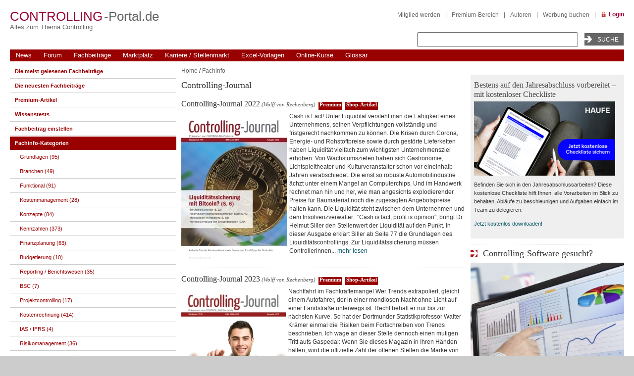

--- FILE ---
content_type: text/html; charset=UTF-8
request_url: https://www.controllingportal.de/Fachinfo/Controlling-Journal/
body_size: 29223
content:
<!DOCTYPE html >
<html xmlns="https://www.w3.org/1999/xhtml" lang="de">
<head>

	<meta name="viewport" content="width=device-width, initial-scale=1.0" />
	<meta http-equiv="Content-Type" content="text/html; charset=UTF-8" />
<meta name="robots" content="index, follow" />
<script type="7764889f606e08f5fed9fca8-text/javascript" data-skip-moving="true">(function(w, d) {var v = w.frameCacheVars = {'CACHE_MODE':'HTMLCACHE','storageBlocks':[],'dynamicBlocks':{'y0XwfU':'d41d8cd98f00','2DJmFo':'d41d8cd98f00','ALOAcH':'d41d8cd98f00','LkGdQn':'acfd80ca54bc','XEVOpk':'ba10dea622a8','MoecjV':'d41d8cd98f00','vhh5NV':'d41d8cd98f00','7DqYyc':'fe523e6872cc','SyEEG1':'b90f3de90a1e','jmonnO':'2ef7221f753e','iJBuqa':'ea54136bf622','d42sdq':'4cd2e1eadce7','g8taYv':'dff9e50c0961','d6Rxiu':'d41d8cd98f00','nR5jbp':'d4aff7cdf271','juIq9Z':'d41d8cd98f00','aNSweR':'d41d8cd98f00','5et2uo':'d41d8cd98f00','ECX5Oh':'f2fd97e64cc3','J24X0i':'2256ba37f11e','Q9kx6f':'a83d57d99c1e','Cddrqk':'3560379174bb','WflGws':'f9fbcf3bfbab','0TcH7Q':'087ad0447454','xTYh8o':'c8012c7b7ecb','BaBFMq':'cb5851107a49','lW74HW':'7574a3523d97','ybE0Df':'274868ad3569','rIpOz9':'611cce053b5d','NMQc3w':'1f88e07e58c2','mKUqxK':'7e5b97454510','QCJ7Jg':'e17432273c99'},'AUTO_UPDATE':true,'AUTO_UPDATE_TTL':'120','version':'2'};var inv = false;if (v.AUTO_UPDATE === false){if (v.AUTO_UPDATE_TTL && v.AUTO_UPDATE_TTL > 0){var lm = Date.parse(d.lastModified);if (!isNaN(lm)){var td = new Date().getTime();if ((lm + v.AUTO_UPDATE_TTL * 1000) >= td){w.frameRequestStart = false;w.preventAutoUpdate = true;return;}inv = true;}}else{w.frameRequestStart = false;w.preventAutoUpdate = true;return;}}var r = w.XMLHttpRequest ? new XMLHttpRequest() : (w.ActiveXObject ? new w.ActiveXObject("Microsoft.XMLHTTP") : null);if (!r) { return; }w.frameRequestStart = true;var m = v.CACHE_MODE; var l = w.location; var x = new Date().getTime();var q = "?bxrand=" + x + (l.search.length > 0 ? "&" + l.search.substring(1) : "");var u = l.protocol + "//" + l.host + l.pathname + q;r.open("GET", u, true);r.setRequestHeader("BX-ACTION-TYPE", "get_dynamic");r.setRequestHeader("X-Bitrix-Composite", "get_dynamic");r.setRequestHeader("BX-CACHE-MODE", m);r.setRequestHeader("BX-CACHE-BLOCKS", v.dynamicBlocks ? JSON.stringify(v.dynamicBlocks) : "");if (inv){r.setRequestHeader("BX-INVALIDATE-CACHE", "Y");}try { r.setRequestHeader("BX-REF", d.referrer || "");} catch(e) {}if (m === "APPCACHE"){r.setRequestHeader("BX-APPCACHE-PARAMS", JSON.stringify(v.PARAMS));r.setRequestHeader("BX-APPCACHE-URL", v.PAGE_URL ? v.PAGE_URL : "");}r.onreadystatechange = function() {if (r.readyState != 4) { return; }var a = r.getResponseHeader("BX-RAND");var b = w.BX && w.BX.frameCache ? w.BX.frameCache : false;if (a != x || !((r.status >= 200 && r.status < 300) || r.status === 304 || r.status === 1223 || r.status === 0)){var f = {error:true, reason:a!=x?"bad_rand":"bad_status", url:u, xhr:r, status:r.status};if (w.BX && w.BX.ready && b){BX.ready(function() {setTimeout(function(){BX.onCustomEvent("onFrameDataRequestFail", [f]);}, 0);});}w.frameRequestFail = f;return;}if (b){b.onFrameDataReceived(r.responseText);if (!w.frameUpdateInvoked){b.update(false);}w.frameUpdateInvoked = true;}else{w.frameDataString = r.responseText;}};r.send();var p = w.performance;if (p && p.addEventListener && p.getEntries && p.setResourceTimingBufferSize){var e = 'resourcetimingbufferfull';var h = function() {if (w.BX && w.BX.frameCache && w.BX.frameCache.frameDataInserted){p.removeEventListener(e, h);}else {p.setResourceTimingBufferSize(p.getEntries().length + 50);}};p.addEventListener(e, h);}})(window, document);</script>
<script type="7764889f606e08f5fed9fca8-text/javascript" data-skip-moving="true">(function(w, d, n) {var cl = "bx-core";var ht = d.documentElement;var htc = ht ? ht.className : undefined;if (htc === undefined || htc.indexOf(cl) !== -1){return;}var ua = n.userAgent;if (/(iPad;)|(iPhone;)/i.test(ua)){cl += " bx-ios";}else if (/Windows/i.test(ua)){cl += ' bx-win';}else if (/Macintosh/i.test(ua)){cl += " bx-mac";}else if (/Linux/i.test(ua) && !/Android/i.test(ua)){cl += " bx-linux";}else if (/Android/i.test(ua)){cl += " bx-android";}cl += (/(ipad|iphone|android|mobile|touch)/i.test(ua) ? " bx-touch" : " bx-no-touch");cl += w.devicePixelRatio && w.devicePixelRatio >= 2? " bx-retina": " bx-no-retina";var ieVersion = -1;if (/AppleWebKit/.test(ua)){cl += " bx-chrome";}else if (/Opera/.test(ua)){cl += " bx-opera";}else if (/Firefox/.test(ua)){cl += " bx-firefox";}ht.className = htc ? htc + " " + cl : cl;})(window, document, navigator);</script>


<link href="/bitrix/cache/css/s1/cp_tpl1_responsive/page_7f6aa36fe97b56a69f00b7a374a9f450/page_7f6aa36fe97b56a69f00b7a374a9f450_v1.css?17575105911426" type="text/css"  rel="stylesheet" />
<link href="/bitrix/cache/css/s1/cp_tpl1_responsive/template_0bbac2a188ed79f9af9cb656d9a94d04/template_0bbac2a188ed79f9af9cb656d9a94d04_v1.css?175751058393074" type="text/css"  data-template-style="true" rel="stylesheet" />







<!--[if IE 6]><link type="text/css" href="/bitrix/templates/cp_tpl1_responsive/template_styles_ie6.css" rel="stylesheet" /><![endif]-->
	<title>Controlling-Journal</title>

    
</head>
<body>
<div id="panel"></div>


<div id="bxdynamic_y0XwfU_start" style="display:none"></div><div id="bxdynamic_y0XwfU_end" style="display:none"></div><div id="cp_outer">


		<div class="top-banners">
				<div class="banner-bigsize">
			<div id="bxdynamic_2DJmFo_start" style="display:none"></div><div id="bxdynamic_2DJmFo_end" style="display:none"></div>		</div> <!-- End of .banner-bigsize -->

				<div class="skyscraper">
		  	<div id="bxdynamic_ALOAcH_start" style="display:none"></div><div id="bxdynamic_ALOAcH_end" style="display:none"></div>		</div> <!-- End of .skyscraper -->
	</div> <!-- End of .top-banners -->


  <div id="cp_inner">
    <div id="container_header">


	<div class="header_top">
		<div class="cp-logo">
			<a href="/"><span class="cp-rot">Controlling</span>
			<span class="cp-grau">-Portal.de</span></a>
			<h2>Alles zum Thema Controlling</h2>
			<!-- <img src="" width="" height="" alt="ControllingPortal.de" title="ControllingPortal.de - Alles &uumle;ber Controlling" /> -->
			<div class="banner_header_logo">
							</div>
		</div>
        <div id="search">
        	
			<div class="top_search">
				<!--<form action="/Suche/google.php" method="get" id="cse-search-box">
					<input type="hidden" name="cx" value="partner-pub-7410708025262748:7172981172" />
					<input type="hidden" name="cof" value="FORID:11" />
					<input type="hidden" name="ie" value="ISO-8859-1" />
					<input type="text" name="q" value="" size="30" class="input_text" />
					<input type="submit" value="Suchen" class="submit" /> 
				</form>-->

				<form method="get" action="/Suche/search.php">
				  <input name="q" type="text" size="30" class="input_text" />
				  <input name="goButton" type="submit" class="submit" value="Suche" />
				</form>
			</div>
        </div>

        <div id="content_home">
        	<div id="bxdynamic_LkGdQn_start" style="display:none"></div>
<div class="menu_top-right">
<a href="/register/index.php">Mitglied werden</a><span class="divider">|</span><a href="/premium/">Premium-Bereich</a><span class="divider">|</span><a href="/Mitmachen/autoren.php">Autoren</a><span class="divider">|</span><a href="/Werbung/Buchen/">Werbung buchen</a><span class="divider">|</span></div>
<div id="bxdynamic_LkGdQn_end" style="display:none"></div>        	        		<a href="/personal/" class="link-login" title="Login">Login</a>
			        </div>
	</div> <!-- End .header_top -->

	<div id="main_nav">
		<div id="bxdynamic_XEVOpk_start" style="display:none"></div>
<ul id="horizontal-multilevel-menu">

	
							
										<li class="root-item"><a href="/News/" class="root-item">News</a></li>
			
									
					
	
							
										<li class="root-item"><a href="/Forum/" class="root-item">Forum</a></li>
			
									
					
	
				
						<li class="root-item"><a href="/Fachinfo/" class="root-item">Fachbeiträge</a>
			<ul>
		
					
		
	
							
										<li><a href="/Fachinfo/Grundlagen/">Grundlagen (95)</a></li>
						
					
	
							
										<li><a href="/Fachinfo/Branchen/">Branchen (49)</a></li>
						
					
	
							
										<li><a href="/Fachinfo/Funktional/">Funktional (91)</a></li>
						
					
	
							
										<li><a href="/Fachinfo/Kostenmanagement/">Kostenmanagement (28)</a></li>
						
					
	
							
										<li><a href="/Fachinfo/Konzepte/">Konzepte (84)</a></li>
						
					
	
							
										<li><a href="/Fachinfo/Kennzahlen/">Kennzahlen (373)</a></li>
						
					
	
							
										<li><a href="/Fachinfo/Finanzplanung/">Finanzplanung (63)</a></li>
						
					
	
							
										<li><a href="/Fachinfo/Budgetierung/">Budgetierung (10)</a></li>
						
					
	
							
										<li><a href="/Fachinfo/Reporting-Berichtswesen/">Reporting / Berichtswesen (35)</a></li>
						
					
	
							
										<li><a href="/Fachinfo/BSC/">BSC (7)</a></li>
						
					
	
							
										<li><a href="/Fachinfo/Projektcontrolling/">Projektcontrolling (17)</a></li>
						
					
	
							
										<li><a href="/Fachinfo/Kostenrechnung/">Kostenrechnung (414)</a></li>
						
					
	
							
										<li><a href="/Fachinfo/IAS---IFRS/">IAS / IFRS (4)</a></li>
						
					
	
							
										<li><a href="/Fachinfo/Risikomanagement/">Risikomanagement (36)</a></li>
						
					
	
							
										<li><a href="/Fachinfo/Investitionsrechnung/">Investitionsrechnung (75)</a></li>
						
					
	
							
										<li><a href="/Fachinfo/Unternehmensbewertg/">Unternehmensbewertg. (12)</a></li>
						
					
	
							
										<li><a href="/Fachinfo/Rating/">Rating (6)</a></li>
						
					
	
							
										<li><a href="/Fachinfo/Business-Intelligence/">Business Intelligence (82)</a></li>
						
					
	
							
										<li><a href="/Fachinfo/Excel-Tipps/">Excel-Tipps (202)</a></li>
						
					
	
							
										<li><a href="/Fachinfo/Studien/">Studien (8)</a></li>
						
					
	
							
										<li><a href="/Fachinfo/Arbeitsmarkt/">Arbeitsmarkt (21)</a></li>
						
					
	
							
										<li><a href="/Fachinfo/Spar-Tipps/">Spar-Tipps (2)</a></li>
						
					
	
							
										<li class="item-selected"><a href="/Fachinfo/Controlling-Journal/">Controlling-Journal (23)</a></li>
						
					
	
							
										<li><a href="/Fachinfo/Finanzmathematische-Formeln/">Finanzmathem. Formeln (15)</a></li>
						
					
	
							
										<li><a href="/Fachinfo/Neulich-im-Golfclub/">Neulich im Golfclub (57)</a></li>
						
					
	
							
										<li><a href="/Fachinfo/Softskills/">Softskills (29)</a></li>
						
					
	
							
										<li><a href="/Fachinfo/Sonstiges/">Sonstiges (19)</a></li>
						
					
	
							
										<li><a href="/Fachinfo/artikel-serien/">Artikel-Serien</a></li>
						
					
	
							
										<li class=" item-last"><a href="/Fachinfo/Glossar/">Stichwortverzeichnis</a></li>
						
					
					</ul></li>	
				
						<li class="root-item"><a href="/Marktplatz/" class="root-item">Marktplatz</a>
			<ul>
		
					
		
	
							
										<li><a href="/Marktplatz/">Übersicht</a></li>
						
					
	
							
										<li><a href="/Marktplatz/Software/">Software</a></li>
						
					
	
							
										<li><a href="/Marktplatz/Excel-Tools/">Excel-Tools</a></li>
						
					
	
							
										<li><a href="/Marktplatz/Stellenmarkt/">Stellenmarkt</a></li>
						
					
	
							
										<li><a href="/Marktplatz/Seminare/">Seminare</a></li>
						
					
	
							
										<li><a href="/Marktplatz/Online-Kurse/">Online-Kurse</a></li>
						
					
	
							
										<li><a href="/Marktplatz/Tagungen/">Tagungen</a></li>
						
					
	
							
										<li><a href="/Marktplatz/Buecher/">Bücher</a></li>
						
					
	
							
										<li><a href="/Marktplatz/Zeitschriften/">Zeitschriften</a></li>
						
					
	
							
										<li><a href="/Marktplatz/Verbaende/">Verbände</a></li>
						
					
	
							
										<li class=" item-last"><a href="/Werbung/Buchen/">Eintrag buchen</a></li>
						
					
					</ul></li>	
							
										<li class="root-item"><a href="/Marktplatz/Stellenmarkt/" class="root-item">Karriere / Stellenmarkt</a></li>
			
									
					
	
							
										<li class="root-item"><a href="/Marktplatz/Excel-Tools/" class="root-item">Excel-Vorlagen</a></li>
			
									
					
	
							
										<li class="root-item"><a href="/Marktplatz/Online-Kurse/" class="root-item">Online-Kurse</a></li>
			
									
					
	
							
										<li class="root-item"><a href="/Fachinfo/Glossar/" class="root-item">Glossar</a></li>
			
									
					</ul><div id="bxdynamic_XEVOpk_end" style="display:none"></div>		<a href="#" id="main_nav_toggle"><i class="bars"></i></a>
    </div> <!-- End #main_nav -->

</div> <!-- End #container_header -->

	<div class="banner_header_top_wrapper">
                <div id="bxdynamic_MoecjV_start" style="display:none"></div><div id="bxdynamic_MoecjV_end" style="display:none"></div>        		<div class="clear"></div>
    </div>
      <div class="container_body ">
        <div class="banner_content_top">
            <div id="bxdynamic_vhh5NV_start" style="display:none"></div><div id="bxdynamic_vhh5NV_end" style="display:none"></div>        </div>
        <div id="container_center">
	        <div class="content_center">
	        				<!-- show breadcrumbs -->
				<div class="breadcrumb">
			    <a href="/" title="Home">Home</a> / <a href="/Fachinfo/" title="Fachinfo">Fachinfo</a>	  			</div> <!-- end show breadcrumbs -->

        
<div style="float:left; width:100%;">
	  <h1>Controlling-Journal</h1>
</div>


   <div id="bxdynamic_7DqYyc_start" style="display:none"></div>
<div class="news-list">
	        	<h4><a href="/Fachinfo/Controlling-Journal/controlling-journal-2022.html">Controlling-Journal 2022</a>
					<span class="smalltext">(Wolff von Rechenberg)</span>
	        <div class="premium_buttons">
                            <div id="premium-button" class="fachinfo-button">Premium</div>
                                    <div id="shop-artikel-button" class="fachinfo-button">Shop-Artikel</div>
                                                    <div class="clear"></div>
        </div>
    </h4>

					<img src="/upload/imager/26b733d10f231ec75171000148c5b6c2.jpg" width="213" height="300" alt="" title="Controlling-Journal 2022" align="left" class="img-left" />
				
					Cash is Fact! Unter Liquidität versteht man die Fähigkeit eines Unternehmens, 
seinen Verpflichtungen vollständig und fristgerecht nachkommen zu können. Die Krisen durch Corona, Energie- und Rohstoffpreise sowie durch gestörte Lieferketten haben Liquidität vielfach zum wichtigsten Unternehmensziel erhoben. Von Wachstumszielen haben sich Gastronomie, Lichtspieltheater und Kulturveranstalter schon vor eineinhalb Jahren verabschiedet. Die einst so robuste Automobilindustrie ächzt unter einem Mangel an Computerchips. Und im Handwerk rechnet man hin und her, wie man angesichts explodierender Preise für Baumaterial noch die zugesagten Angebotspreise halten kann. 
Die Liquidität steht zwischen dem Unternehmen und dem Insolvenzverwalter. 

&nbsp;"Cash is fact, profit is opinion", bringt Dr. Helmut Siller den Stellenwert 
der Liquidität auf den Punkt. In dieser Ausgabe erklärt Siller ab Seite 77 die Grundlagen des Liquiditätscontrollings. Zur Liquiditätssicherung müssen Controllerinnen...							<a href="/Fachinfo/Controlling-Journal/controlling-journal-2022.html">mehr lesen</a>
							<div class="clear"></div>
		<div class="line"></div>
	        	<h4><a href="/Fachinfo/Controlling-Journal/controlling-journal-2023.html">Controlling-Journal 2023</a>
					<span class="smalltext">(Wolff von Rechenberg)</span>
	        <div class="premium_buttons">
                            <div id="premium-button" class="fachinfo-button">Premium</div>
                                    <div id="shop-artikel-button" class="fachinfo-button">Shop-Artikel</div>
                                                    <div class="clear"></div>
        </div>
    </h4>

					<img src="/upload/imager/84a8bb26f9ce407cb1cf5b7c059142b3.jpg" width="211" height="300" alt="" title="Controlling-Journal 2023" align="left" class="img-left" />
				
					Nachtfahrt im Fachkräftemangel Wer Trends extrapoliert, gleicht einem 
Autofahrer, der in einer mondlosen Nacht ohne Licht auf einer Landstraße unterwegs ist: Recht behält er nur bis zur nächsten Kurve. So hat der Dortmunder Statistikprofessor Walter Krämer einmal die Risiken beim Fortschreiben von Trends beschrieben. Ich wage an dieser Stelle dennoch einen mutigen Tritt aufs Gaspedal: Wenn Sie dieses Magazin in Ihren Händen halten, wird die offizielle Zahl der offenen Stellen die Marke von zwei Millionen geknackt haben. Und noch eine Vorhersage: Die dann aktuelle Zahl der offenen Stellen wird einen neuen Höchststand in der Geschichte der amtlichen Arbeitsmarktstatistik markieren. Bei der letzten Behauptung hält sich das Risiko in Grenzen. Schon für das vierte Quartal 2021 meldete das Institut für Arbeitsmarkt- und Berufsforschung der Bundesagentur für Arbeit (iab.de) 1,69 Millionen offene Stellen und damit den bis dahin höchsten Stand in der Geschichte der offiziellen Arbeitsmarktstatistik....							<a href="/Fachinfo/Controlling-Journal/controlling-journal-2023.html">mehr lesen</a>
							<div class="clear"></div>
		<div class="line"></div>
	</div>
<div id="bxdynamic_7DqYyc_end" style="display:none"></div><div class="clear">
</div>
<div class="advert">
	 <div id="bxdynamic_SyEEG1_start" style="display:none"></div>	<div class="gray">
		<div class="smallText anzeigen">Anzeige</div>
		<div class="clear"></div>
		<div class="content_ad_center_wrapper">
    		<div class="content_ad_center"><a href="https://www.controllingportal.de/Marktplatz/Buecher/Neuerscheinungen/Reporting-1-1-Was-fuer-Berichte-im-Controlling-wichtig-ist.html" target="_blank" ><img alt="Buch Reporting 1x1" title="Buch Reporting 1x1" src="/upload/rk/1be/0fg9xba2fx2bpechzsnd92u4s20ewex6/Anzeige_Reporting1x1_590px_15.png" width="590" height="205" style="border:0;" /></a></div>
		</div>
	</div>
	<div id="bxdynamic_SyEEG1_end" style="display:none"></div></div>
  <div class="line">
</div>
<h3>Top Begriffe</h3>
 <div id="bxdynamic_jmonnO_start" style="display:none"></div><table class="table-main list_horizontal_3" cellspacing="0" cellpadding="0">
<tr>
	<td>
	<ul>
				</ul>
	</td>
	<td>
	<ul>
				</ul>
	</td>
	<td>
	<ul>
				</ul>
	</td>
</tr>
</table>
<div id="bxdynamic_jmonnO_end" style="display:none"></div><div class="clear">
</div>
<div class="line">
</div>
  <div id="bxdynamic_iJBuqa_start" style="display:none"></div><h3> Neueste Fachbeitr&auml;ge</h3><div class="news-list">
                <h4><a href="/Fachinfo/Controlling-Journal/Controlling-Journal-2021.html">Controlling-Journal 2021</a>
                    <span class="smalltext">(Wolff von Rechenberg)</span>
            <div class="premium_buttons">
                            <div id="premium-button" class="fachinfo-button">Premium</div>
                                    <div id="shop-artikel-button" class="fachinfo-button">Shop-Artikel</div>
                                                    <div class="clear"></div>
        </div>
    </h4>


                    Der digitale Deckungsbeitrag Unsere Welt befindet sich in einem rasanten 
Wandel. Nehmen wir etwa das Schreiben, den Journalismus. In den USA geben Sportreporter nur noch Eckdaten eines Football- oder Baseballspiels in ein Computerprogramm. Das Programm schreibt dann den fertigen Spielbericht für die...                            <a href="/Fachinfo/Controlling-Journal/Controlling-Journal-2021.html">mehr lesen</a>
                            <div class="clear"></div>
        <div class="line"></div>
                <h4><a href="/Fachinfo/Controlling-Journal/Controlling-Journal-2020.html">Controlling-Journal 2020</a>
                    <span class="smalltext">(Wolff von Rechenberg)</span>
            <div class="premium_buttons">
                            <div id="premium-button" class="fachinfo-button">Premium</div>
                                    <div id="shop-artikel-button" class="fachinfo-button">Shop-Artikel</div>
                                                    <div class="clear"></div>
        </div>
    </h4>


                    TikTok und Guanxi 
Kennen Sie TikTok? Der Shooting Star unter den sozialen Netzwerken fehlt 
inzwischen in keiner Aufzählung bedeutender Social-Media-Plattformen: Facebook, Instagram, TikTok … Das ist erst einmal nicht ungewöhnlich: Soziale Netzwerke entstehen, vergreisen und vergehen im Zeitraffertempo....                            <a href="/Fachinfo/Controlling-Journal/Controlling-Journal-2020.html">mehr lesen</a>
                            <div class="clear"></div>
        <div class="line"></div>
                <h4><a href="/Fachinfo/Controlling-Journal/Controlling-Journal-2019.html">Controlling-Journal 2019</a>
                    <span class="smalltext">(Wolff von Rechenberg)</span>
            <div class="premium_buttons">
                            <div id="premium-button" class="fachinfo-button">Premium</div>
                                    <div id="shop-artikel-button" class="fachinfo-button">Shop-Artikel</div>
                                                    <div class="clear"></div>
        </div>
    </h4>


                    Das Imperium schlägt zurück 
Wäre ein Controlling ohne Excel-Tabellen für Sie vorstellbar? Viele Controller 
werden diese Frage verneinen. Excel Sheets lassen sich für fast alle Aufgaben und Bedürfnisse anpassen – mit dem nötigen Wissen. Diese Freiheit geben Unternehmen nicht ohne Not auf...                            <a href="/Fachinfo/Controlling-Journal/Controlling-Journal-2019.html">mehr lesen</a>
                            <div class="clear"></div>
        <div class="line"></div>
                <h4><a href="/Fachinfo/Controlling-Journal/Controlling-Journal-6-2018.html">Controlling-Journal 6/2018</a>
                    <span class="smalltext">(Redaktion CP)</span>
            <div class="premium_buttons">
                            <div id="premium-button" class="fachinfo-button">Premium</div>
                                    <div id="shop-artikel-button" class="fachinfo-button">Shop-Artikel</div>
                                                    <div class="clear"></div>
        </div>
    </h4>


                    Skills fürs Controlling 
Was erwarten Unternehmen eigentlich von uns? Diese Frage bewegt unter den 
Controllern keineswegs nur die Berufseinsteiger. Eine aktuelle Studie des Jobportals StepStone hat ergeben, dass nur 17 Prozent aller Fachkräfte einen Jobwechsel absolut ausschließen (s. S. 15). ...                            <a href="/Fachinfo/Controlling-Journal/Controlling-Journal-6-2018.html">mehr lesen</a>
                            <div class="clear"></div>
        <div class="line"></div>
                <h4><a href="/Fachinfo/Controlling-Journal/Controlling-Journal-5-2018.html">Controlling-Journal 5/2018</a>
                    <span class="smalltext">(Wolff von Rechenberg)</span>
            <div class="premium_buttons">
                            <div id="premium-button" class="fachinfo-button">Premium</div>
                                    <div id="shop-artikel-button" class="fachinfo-button">Shop-Artikel</div>
                                                    <div class="clear"></div>
        </div>
    </h4>


                    Frischzellenkur für Datenfriedhöfe 
Hand aufs Herz: Wissen Sie, ob und wie Ihre Berichte im Management gelesen 
werden? Sind Sie sicher, dass man dort die richtigen Schlüsse aus Ihren Informationen zieht? Das Berichtswesen bildet die Schnittstelle zwischen Controlling und Management. Studien belegen...                            <a href="/Fachinfo/Controlling-Journal/Controlling-Journal-5-2018.html">mehr lesen</a>
                            <div class="clear"></div>
        <div class="line"></div>
                <h4><a href="/Fachinfo/Controlling-Journal/Controlling-Journal-4-2018.html">Controlling-Journal 4/2018</a>
                    <span class="smalltext">(Wolff von Rechenberg)</span>
            <div class="premium_buttons">
                            <div id="premium-button" class="fachinfo-button">Premium</div>
                                    <div id="shop-artikel-button" class="fachinfo-button">Shop-Artikel</div>
                                                    <div class="clear"></div>
        </div>
    </h4>


                    Personalfragen 
Hat Ihr Unternehmen den Stichtag gut überstanden? Jenen 25. Mai 2018, 
an dem die neue Datenschutzgrundverordnung erschienen ist. Die große Abmahnwelle, vor der so viele Unternehmer, Freiberufler und Gewerbetreibende gezittert haben, ist nach ersten Berichten ausgeblieben. Wir alle...                            <a href="/Fachinfo/Controlling-Journal/Controlling-Journal-4-2018.html">mehr lesen</a>
                            <div class="clear"></div>
        <div class="line"></div>
                <h4><a href="/Fachinfo/Controlling-Journal/Controlling-Journal-3-2018.html">Controlling-Journal 3/2018</a>
                    <span class="smalltext">(Controlling-Journal)</span>
            <div class="premium_buttons">
                            <div id="premium-button" class="fachinfo-button">Premium</div>
                                    <div id="shop-artikel-button" class="fachinfo-button">Shop-Artikel</div>
                                                    <div class="clear"></div>
        </div>
    </h4>


                    Der Datenschutz als Last und Chance 
Wenn Sie dieses Heft in der Hand halten, dann dürfte der 25. Mai unmittelbar 
bevorstehen. Dieses Datum sollte in Ihrem Unternehmen bekannt sein. Am 25. Mai 2018 endet die Übergangsfrist für das Inkrafttreten der europäischen Datenschutzgrundverordnung (DSGVO)....                            <a href="/Fachinfo/Controlling-Journal/Controlling-Journal-3-2018.html">mehr lesen</a>
                            <div class="clear"></div>
        <div class="line"></div>
                <h4><a href="/Fachinfo/Controlling-Journal/Controlling-Journal-2-2018.html">Controlling-Journal 2/2018</a>
                    <span class="smalltext">(Controlling-Journal)</span>
            <div class="premium_buttons">
                            <div id="premium-button" class="fachinfo-button">Premium</div>
                                    <div id="shop-artikel-button" class="fachinfo-button">Shop-Artikel</div>
                                                    <div class="clear"></div>
        </div>
    </h4>


                    Das satte Grün auf der anderen Seite 
Wie grün ist das Gras auf der anderen Seite der Straße? Mehr oder minder 
regelmäßig stellt sich wohl jeder Arbeitnehmer diese Frage. Dass ein jeder von uns nach Verbesserung seiner Lebensumstände strebt, zählt zu den Grundmotiven des menschlichen Handelns....                            <a href="/Fachinfo/Controlling-Journal/Controlling-Journal-2-2018.html">mehr lesen</a>
                            <div class="clear"></div>
        <div class="line"></div>
                <h4><a href="/Fachinfo/Controlling-Journal/Controlling-Journal-1-2018.html">Controlling-Journal 1/2018</a>
                    <span class="smalltext">(Controlling-Journal)</span>
            <div class="premium_buttons">
                            <div id="premium-button" class="fachinfo-button">Premium</div>
                                    <div id="shop-artikel-button" class="fachinfo-button">Shop-Artikel</div>
                                                    <div class="clear"></div>
        </div>
    </h4>


                    Home Office steht noch am Anfang 
IBM hat 2017 mehreren tausend Mitarbeitern das Home Office gestrichen. 
Ausgerechnet der Home-Office-Pionier der 1980er Jahre beorderte die Mitarbeiter zurück in die Büros. Stimmen wurden laut, das Home Office sei nur ein Trend gewesen, der jetzt zusammengebrochen...                            <a href="/Fachinfo/Controlling-Journal/Controlling-Journal-1-2018.html">mehr lesen</a>
                            <div class="clear"></div>
        <div class="line"></div>
                <h4><a href="/Fachinfo/Controlling-Journal/Controlling-Journal-6-2017.html">Controlling-Journal 6/2017</a>
                    <span class="smalltext">(Controlling-Journal)</span>
            <div class="premium_buttons">
                            <div id="premium-button" class="fachinfo-button">Premium</div>
                                    <div id="shop-artikel-button" class="fachinfo-button">Shop-Artikel</div>
                                                    <div class="clear"></div>
        </div>
    </h4>


                    Disruption und Controlling 
Im November stöbere ich gern in meinen Urlaubsfotos vom Sommer. Mit dem 
Smartphone geschossen. Eine normale Digitalkamera besitze ich gar nicht mehr. Erst hat das Smartphone dem klassischen Mobiltelefon den Garaus gemacht und dessen Weltmarktführer Nokia zu Fall gebracht....                            <a href="/Fachinfo/Controlling-Journal/Controlling-Journal-6-2017.html">mehr lesen</a>
                            <div class="clear"></div>
        <div class="line"></div>
    </div>
    
<font class="text">Beitr&auml;ge 


	1 - 10 von 21<br /></font>

	<font class="text">

			<img src="/bitrix/templates/cp_tpl1_responsive/images/buttons/Button__Erste_i.png" alt="Erste" title="Erste" border="0" />&nbsp;|&nbsp;<img src="/bitrix/templates/cp_tpl1_responsive/images/buttons/Button__Vorherige_i.png" alt="Vorherige" title="Vorherige" border="0" />&nbsp;|
	
	
					<b>1</b>
					
					<a href="/Fachinfo/Controlling-Journal/?SECTION_CODE=Controlling-Journal&amp;PAGEN_1=2">2</a>
					
					<a href="/Fachinfo/Controlling-Journal/?SECTION_CODE=Controlling-Journal&amp;PAGEN_1=3">3</a>
						|

			<a href="/Fachinfo/Controlling-Journal/?SECTION_CODE=Controlling-Journal&amp;PAGEN_1=2"><img src="/bitrix/templates/cp_tpl1_responsive/images/buttons/Button__Naechste.png" alt="Nächste" title="Nächste" border="0" /></a>&nbsp;|
		<a href="/Fachinfo/Controlling-Journal/?SECTION_CODE=Controlling-Journal&amp;PAGEN_1=3"><img src="/bitrix/templates/cp_tpl1_responsive/images/buttons/Button__Letzte.png" alt="Letzte" title="Letzte" border="0" /></a>
	


			|&nbsp;<a href="/Fachinfo/Controlling-Journal/?SECTION_CODE=Controlling-Journal&amp;SHOWALL_1=1">Alle</a>
	
</font><div id="bxdynamic_iJBuqa_end" style="display:none"></div>  <div class="textfield topnews">
	<h3>Mit dem Newsletter immer auf dem Laufenden!&nbsp;</h3>
	 Tragen Sie sich hier für den&nbsp;kostenfreien und unverbindlichen&nbsp;Newsletter von Controlling-Portal.de ein und erhalten Sie jeden Monat aktuelle Neuigkeiten für Controller. Wir informieren Sie über neue Fachartikel, über wichtige News, aktuelle Stellenangebote, interessante Tagungen und Seminare. Wir empfehlen Ihnen spannende Bücher und geben Ihnen nützliche Excel-Tipps. Verpassen Sie nie mehr wichtige Diskussionen im Forum und stöbern Sie in Software-Angeboten, die Ihnen den Arbeitsalltag erleichtern. <a target="_blank" href="/Werbung/Newsletter/">Zur Anmeldung &gt;&gt;</a><br>
	<div class="clear">
	</div>
</div>
<div class="line">
</div>
<h3>Interessante Serien für Praktiker</h3>
 <table cellpadding="1" cellspacing="1">
<tbody>
<tr>
	<td>
 <img width="200" alt="verwirrung_gruebeln_pm_HASLOO_400x300.jpg" src="/upload/medialibrary/e04/verwirrung_gruebeln_pm_HASLOO_400x300.jpg" height="150" title="verwirrung_gruebeln_pm_HASLOO_400x300.jpg">
	</td>
	<td>
		 &nbsp; &nbsp;
	</td>
	<td>
		<h2><a href="/Fachinfo/artikel-serien/serie_begriffsverwirrung.php">Begriffsverwirrung vermeiden- Eine Serie von Prof. Ursula Binder</a></h2>
		 Die Wirtschaftswissenschaften haben im Laufe der Zeit Fachbegriffe entwickelt, die exakt definiert sind. Leider aber gibt es jedoch einige Begriffe, die mehrdeutig sind, was zu vielen Missverständnissen und Fehlern führt. Der Controller ist immer wieder gefragt, genau zu definieren, was einzelne Begriffe bedeuten, damit alle ein gemeinsames Verständnis haben. In dieser Serien werden einige Begriffe vorgestellt, die mehrfach und das noch sehr unterschiedlich belegt sind.&nbsp;&nbsp;<a href="/Fachinfo/artikel-serien/serie_begriffsverwirrung.php">Zur Serie &gt;&gt;</a><br>
	</td>
</tr>
</tbody>
</table>
<div class="line">
	 &nbsp; &nbsp; &nbsp; &nbsp; &nbsp;
</div>
<table cellpadding="1" cellspacing="1">
<tbody>
<tr>
	<td>
 <img width="200" alt="kosten-muenzen-geld-pm_Boris_Zerwann_240x180.jpg" src="/upload/medialibrary/a4a/kosten_muenzen_geld_pm_Boris_Zerwann_240x180.jpg" height="150" title="kosten-muenzen-geld-pm_Boris_Zerwann_240x180.jpg">
	</td>
	<td>
		 &nbsp; &nbsp;
	</td>
	<td>
		<h2><a href="/Fachinfo/artikel-serien/serie-klr-aus-der-praxis-fuer-die-praxis.php">Kosten- und Leistungsrechnung: Aus der Praxis für die Praxis von Jörgen Erichsen</a>&nbsp;</h2>
		 Zur KLR gibt es zahllose Veröffentlichungen, die sich vor allem mit Definitionen und Theorien befassen. Im Unterschied dazu ist diese Serie aus 6 Teilen so konzipiert, dass sie sich vor allem mit der Anwendbarkeit im Tagesgeschäft befasst und so gerade für Unternehmer in kleinen Betrieben und Selbstständige einen hohen Nutzwert bietet. Auf theoretische Aspekte wird nur eingegangen, wenn es aus Gründen der Verständlichkeit unverzichtbar ist.&nbsp;<a href="/Fachinfo/artikel-serien/serie-klr-aus-der-praxis-fuer-die-praxis.php">Zur Serie &gt;&gt;</a><br>
	</td>
</tr>
</tbody>
</table>
<div class="line">
	 &nbsp; &nbsp; &nbsp; &nbsp; &nbsp; &nbsp; &nbsp;&nbsp;
</div>
<table cellpadding="1" cellspacing="1">
<tbody>
<tr>
	<td>
 <img width="200" alt="zaubertrick_zylinder_zauberstab_pm_lightkeeper_400x300.jpg" src="/upload/medialibrary/54b/zaubertrick_zylinder_zauberstab_pm_lightkeeper_400x300.jpg" height="150" title="zaubertrick_zylinder_zauberstab_pm_lightkeeper_400x300.jpg">
	</td>
	<td>
		 &nbsp; &nbsp;
	</td>
	<td>
		<h2><a href="/Fachinfo/artikel-serien/serie-controller-s-trickkiste.php">Controller´s Trickkiste von Prof. Peter Hoberg</a></h2>
		 Der Controller muss in der Lage sein, die Folgen neuer Inputdaten schnell zu analysieren und Maßnahmen vorzuschlagen. Er muss abschätzen können, wie sich Änderungen in Zielgrößen bemerkbar machen, und dabei stets auch mit dem Unwahrscheinlichen rechnen.&nbsp;Dafür sind ständige Lernprozesse unerlässlich. Um dies zu unterstützen, stellt Prof. Dr. Peter Hoberg von der Hochschule Worms in Controllers Trickkiste einige wichtige Werkzeuge vor.&nbsp;<a href="/Fachinfo/artikel-serien/serie-controller-s-trickkiste.php">Zur Serie &gt;&gt;</a><br>
 <br>
	</td>
</tr>
</tbody>
</table>
<div class="line">
	 &nbsp; &nbsp; &nbsp; &nbsp; &nbsp; &nbsp; &nbsp; &nbsp; &nbsp; &nbsp; &nbsp;&nbsp;
</div>
<table cellpadding="1" cellspacing="1">
<tbody>
<tr>
	<td>
 <img width="200" alt="controlling_Dashboard_pm_ml12nan_B9707546_400x300.jpg" src="/upload/medialibrary/a0d/controlling_Dashboard_pm_ml12nan_B9707546_400x300.jpg" height="150" title="controlling_Dashboard_pm_ml12nan_B9707546_400x300.jpg">
	</td>
	<td>
		 &nbsp; &nbsp;
	</td>
	<td>
		<h2><a href="/Fachinfo/Excel-Tipps/">Excel-Tipps für den Controlling-Einsatz</a></h2>
		 Tipps, Charts und Diagramme für Ihre tägliche Arbeit mit Microsoft Excel® im Controlling. Sogenannte Dashboards werden heute vom Management erwartet. Möglichst auf einem Blatt sollen alle wichtigen Kennzahlen auf einem Blick erfassbar sein. Dafür muss der Controller sparsam mit Tabellen umgehen und Abweichungen sowie Zahlenreihen ansprechend visualisieren. Dabei kommen u. a. Tacho- und Ampeldiagramme sowie Sparklines zum Einsatz.&nbsp;<a href="/Fachinfo/Excel-Tipps/">Zur Serie &gt;&gt;</a><br>
 <br>
	</td>
</tr>
</tbody>
</table><div class="line">
</div>
<h3>Excel-Vorlagen für Controller</h3>
<div class="textfield topnews">
	 Finden Sie die passende Excel-Vorlage für Ihre Controlling-Auswertungen. <b>Über 500 verschiedene Excel-Vorlagen</b> zur Erstellung von Analysen, Kalkulationen und Unternehmensplanungen bis hin zu Diagrammvorlagen, wie Tacho- oder Wasserfalldiagram, finden Sie in unserem Excel-Vorlagen-Verzeichnis. <br>
 <br>
<a href="/Marktplatz/Excel-Tools/">Finden Sie jetzt die passende Excel-Vorlage &gt;&gt;</a><br>	<div class="clear">
	</div>
</div>
<div class="line">
</div>
<h3>Für Ihre Aus-und Weiterbildung</h3>
 <table cellpadding="1" cellspacing="1">
<tbody>
<tr>
	<td>
 <img width="200" alt="auswahl_checkliste_pm_yupiramos_240x180.jpg" src="/upload/medialibrary/b10/auswahl_checkliste_pm_yupiramos_240x180.jpg" height="150" title="auswahl_checkliste_pm_yupiramos_240x180.jpg">
	</td>
	<td>
		 &nbsp; &nbsp;
	</td>
	<td>
		<h2><a href="/Fachinfo/artikel-serien/klausuraufgaben-tests-aufgaben-und-loesungen.php">Klausuraufgaben mit Lösungen: Testfragen für Studenten und Azubis</a></h2>
		 In diesem Bereich stellen wir Ihnen verschiedene Wissenstests bzw. Übungsaufgaben aus dem Bereich Kostenrechnung und Controlling zur Verfügung, die Sie in unterschiedlichen Tests absolvieren können. Die Tests wurden dabei für unterschiedliche Anforderungen erstellt. So Können sowohl Einsteiger als auch Fortgeschrittene ihr Wissen testen. <br>
 <a href="/Fachinfo/artikel-serien/klausuraufgaben-tests-aufgaben-und-loesungen.php">Jetzt Wissen testen &gt;&gt;</a><br>
	</td>
</tr>
</tbody>
</table>
<div class="line">
 <br>
</div>
<table cellpadding="1" cellspacing="1">
<tbody>
<tr>
	<td>
 <img width="200" alt="golfball_pm_Jan_Pietruszka_web.jpg" src="/upload/medialibrary/422/golfball_pm_Jan_Pietruszka_web.jpg" height="164" title="golfball_pm_Jan_Pietruszka_web.jpg"><br>
	</td>
	<td>
		 &nbsp; &nbsp;
	</td>
	<td>
		<h2><a href="/Fachinfo/Neulich-im-Golfclub/">Neulich im Golfclub - Eine amüsante Glosse von Prof. Peter Hoberg</a></h2>
		 Es war wieder soweit. Nach einer anstrengenden Woche trafen sich die erfolgreichen Unternehmer der Kleinstadt wieder im örtlichen Golfclub, weniger des Sportes wegen, sondern hauptsächlich um unter sich zu sein. Sie saßen im gemütlichen Kaminzimmer und wurde von Ihrer Lieblingskellnerin Pauline bedient. Sie war BWL-Studentin und freute sich schon immer auf die amüsanten Streitgespräche mit den erfolgsgewohnten Unternehmern...&nbsp;<a href="/Fachinfo/Neulich-im-Golfclub/">Zur Serie &gt;&gt;</a><br>
	</td>
</tr>
</tbody>
</table>
<div class="line">
	 &nbsp; &nbsp; &nbsp; &nbsp; &nbsp;&nbsp;
</div>
<table cellpadding="1" cellspacing="1">
<tbody>
<tr>
	<td>
 <img width="200" alt="webinar_tafel_kreide_pm_Randolf_Berold_4927270_400x300.jpg" src="/upload/medialibrary/393/webinar_tafel_kreide_pm_Randolf_Berold_4927270_400x300.jpg" height="150" title="webinar_tafel_kreide_pm_Randolf_Berold_4927270_400x300.jpg">
	</td>
	<td>
		 &nbsp; &nbsp;
	</td>
	<td>
		<h2><a href="/premium/premium_webinare-video-kurse.php">Video-Kurse für Controlling-Grundlagen, Excel-Tipps und Softskills</a></h2>
		 In diesem Segment haben wir einige Video-Kurse für Ihre Aus- und Weiterbildung im Controlling-Bereich zusammengestellt. Neben einem Kompakt-Kurs für Controlling-Einsteiger, einem Kurs für Personal- oder Einkaufs-Controlling, einem Webinar für Projektmanagement und speziellen Excel-Tipps für Einsteiger bis zum Excel-Profil mit Power BI, finden Sie hier auch Softskill-Kurse.&nbsp;<a href="/premium/premium_webinare-video-kurse.php">Zur Serie &gt;&gt;</a><br>
	</td>
</tr>
</tbody>
</table>
 &nbsp; &nbsp; &nbsp;&nbsp;<br><div class="line">
</div>
<div id="bxdynamic_d42sdq_start" style="display:none"></div><div class="line">
</div>
<div class="textfield topnews">
	<h3>Eigenen Fachbeitrag veröffentlichen?&nbsp;&nbsp;</h3>
	<br>
	 Sie sind Autor einer Fachpublikation oder Entwickler einer Excel-Vorlage? Gern können Sie sich an der Gestaltung der Inhalte unserer Fachportale beteiligen! Wir bieten die Möglichkeit Ihre Fachpublikation (Fachbeitrag, eBook, Diplomarbeit, Checkliste, Studie, Berichtsvorlage ...) bzw. Excel-Vorlage auf unseren Fachportalen zu veröffentlichen bzw. ggf. auch zu vermarkten.<br>
 <br>
 <a href="/Mitmachen/autoren.php" style="width: 30%;" class="button red">weitere Informationen &gt;&gt;</a>
	<div class="clear">
	</div>
</div>
<div class="line">
</div>
 <br>

<h3>Fachbeitr&auml;ge</h3><div class="news-list">
                <h4><a href="/Fachinfo/Controlling-Journal/Controlling-Journal-2021.html">Controlling-Journal 2021</a>
                    <span class="smalltext">(Wolff von Rechenberg)</span>
            <div class="premium_buttons">
                            <div id="premium-button" class="fachinfo-button">Premium</div>
                                    <div id="shop-artikel-button" class="fachinfo-button">Shop-Artikel</div>
                                                    <div class="clear"></div>
        </div>
    </h4>

                    Der digitale Deckungsbeitrag Unsere Welt befindet sich in einem rasanten 
Wandel. Nehmen wir etwa das Schreiben, den Journalismus. In den USA geben Sportreporter nur noch Eckdaten eines Football- oder Baseballspiels in ein Computerprogramm. Das Programm schreibt dann den fertigen Spielbericht für die...                            <a href="/Fachinfo/Controlling-Journal/Controlling-Journal-2021.html">mehr lesen</a>
                            <div class="clear"></div>
        <div class="line"></div>
                <h4><a href="/Fachinfo/Controlling-Journal/Controlling-Journal-2020.html">Controlling-Journal 2020</a>
                    <span class="smalltext">(Wolff von Rechenberg)</span>
            <div class="premium_buttons">
                            <div id="premium-button" class="fachinfo-button">Premium</div>
                                    <div id="shop-artikel-button" class="fachinfo-button">Shop-Artikel</div>
                                                    <div class="clear"></div>
        </div>
    </h4>

                    TikTok und Guanxi 
Kennen Sie TikTok? Der Shooting Star unter den sozialen Netzwerken fehlt 
inzwischen in keiner Aufzählung bedeutender Social-Media-Plattformen: Facebook, Instagram, TikTok … Das ist erst einmal nicht ungewöhnlich: Soziale Netzwerke entstehen, vergreisen und vergehen im Zeitraffertempo....                            <a href="/Fachinfo/Controlling-Journal/Controlling-Journal-2020.html">mehr lesen</a>
                            <div class="clear"></div>
        <div class="line"></div>
                <h4><a href="/Fachinfo/Controlling-Journal/Controlling-Journal-2019.html">Controlling-Journal 2019</a>
                    <span class="smalltext">(Wolff von Rechenberg)</span>
            <div class="premium_buttons">
                            <div id="premium-button" class="fachinfo-button">Premium</div>
                                    <div id="shop-artikel-button" class="fachinfo-button">Shop-Artikel</div>
                                                    <div class="clear"></div>
        </div>
    </h4>

                    Das Imperium schlägt zurück 
Wäre ein Controlling ohne Excel-Tabellen für Sie vorstellbar? Viele Controller 
werden diese Frage verneinen. Excel Sheets lassen sich für fast alle Aufgaben und Bedürfnisse anpassen – mit dem nötigen Wissen. Diese Freiheit geben Unternehmen nicht ohne Not auf...                            <a href="/Fachinfo/Controlling-Journal/Controlling-Journal-2019.html">mehr lesen</a>
                            <div class="clear"></div>
        <div class="line"></div>
                <h4><a href="/Fachinfo/Controlling-Journal/Controlling-Journal-6-2018.html">Controlling-Journal 6/2018</a>
                    <span class="smalltext">(Redaktion CP)</span>
            <div class="premium_buttons">
                            <div id="premium-button" class="fachinfo-button">Premium</div>
                                    <div id="shop-artikel-button" class="fachinfo-button">Shop-Artikel</div>
                                                    <div class="clear"></div>
        </div>
    </h4>

                    Skills fürs Controlling 
Was erwarten Unternehmen eigentlich von uns? Diese Frage bewegt unter den 
Controllern keineswegs nur die Berufseinsteiger. Eine aktuelle Studie des Jobportals StepStone hat ergeben, dass nur 17 Prozent aller Fachkräfte einen Jobwechsel absolut ausschließen (s. S. 15). ...                            <a href="/Fachinfo/Controlling-Journal/Controlling-Journal-6-2018.html">mehr lesen</a>
                            <div class="clear"></div>
        <div class="line"></div>
                <h4><a href="/Fachinfo/Controlling-Journal/Controlling-Journal-5-2018.html">Controlling-Journal 5/2018</a>
                    <span class="smalltext">(Wolff von Rechenberg)</span>
            <div class="premium_buttons">
                            <div id="premium-button" class="fachinfo-button">Premium</div>
                                    <div id="shop-artikel-button" class="fachinfo-button">Shop-Artikel</div>
                                                    <div class="clear"></div>
        </div>
    </h4>

                    Frischzellenkur für Datenfriedhöfe 
Hand aufs Herz: Wissen Sie, ob und wie Ihre Berichte im Management gelesen 
werden? Sind Sie sicher, dass man dort die richtigen Schlüsse aus Ihren Informationen zieht? Das Berichtswesen bildet die Schnittstelle zwischen Controlling und Management. Studien belegen...                            <a href="/Fachinfo/Controlling-Journal/Controlling-Journal-5-2018.html">mehr lesen</a>
                            <div class="clear"></div>
        <div class="line"></div>
                <h4><a href="/Fachinfo/Controlling-Journal/Controlling-Journal-4-2018.html">Controlling-Journal 4/2018</a>
                    <span class="smalltext">(Wolff von Rechenberg)</span>
            <div class="premium_buttons">
                            <div id="premium-button" class="fachinfo-button">Premium</div>
                                    <div id="shop-artikel-button" class="fachinfo-button">Shop-Artikel</div>
                                                    <div class="clear"></div>
        </div>
    </h4>

                    Personalfragen 
Hat Ihr Unternehmen den Stichtag gut überstanden? Jenen 25. Mai 2018, 
an dem die neue Datenschutzgrundverordnung erschienen ist. Die große Abmahnwelle, vor der so viele Unternehmer, Freiberufler und Gewerbetreibende gezittert haben, ist nach ersten Berichten ausgeblieben. Wir alle...                            <a href="/Fachinfo/Controlling-Journal/Controlling-Journal-4-2018.html">mehr lesen</a>
                            <div class="clear"></div>
        <div class="line"></div>
                <h4><a href="/Fachinfo/Controlling-Journal/Controlling-Journal-3-2018.html">Controlling-Journal 3/2018</a>
                    <span class="smalltext">(Controlling-Journal)</span>
            <div class="premium_buttons">
                            <div id="premium-button" class="fachinfo-button">Premium</div>
                                    <div id="shop-artikel-button" class="fachinfo-button">Shop-Artikel</div>
                                                    <div class="clear"></div>
        </div>
    </h4>

                    Der Datenschutz als Last und Chance 
Wenn Sie dieses Heft in der Hand halten, dann dürfte der 25. Mai unmittelbar 
bevorstehen. Dieses Datum sollte in Ihrem Unternehmen bekannt sein. Am 25. Mai 2018 endet die Übergangsfrist für das Inkrafttreten der europäischen Datenschutzgrundverordnung (DSGVO)....                            <a href="/Fachinfo/Controlling-Journal/Controlling-Journal-3-2018.html">mehr lesen</a>
                            <div class="clear"></div>
        <div class="line"></div>
                <h4><a href="/Fachinfo/Controlling-Journal/Controlling-Journal-2-2018.html">Controlling-Journal 2/2018</a>
                    <span class="smalltext">(Controlling-Journal)</span>
            <div class="premium_buttons">
                            <div id="premium-button" class="fachinfo-button">Premium</div>
                                    <div id="shop-artikel-button" class="fachinfo-button">Shop-Artikel</div>
                                                    <div class="clear"></div>
        </div>
    </h4>

                    Das satte Grün auf der anderen Seite 
Wie grün ist das Gras auf der anderen Seite der Straße? Mehr oder minder 
regelmäßig stellt sich wohl jeder Arbeitnehmer diese Frage. Dass ein jeder von uns nach Verbesserung seiner Lebensumstände strebt, zählt zu den Grundmotiven des menschlichen Handelns....                            <a href="/Fachinfo/Controlling-Journal/Controlling-Journal-2-2018.html">mehr lesen</a>
                            <div class="clear"></div>
        <div class="line"></div>
                <h4><a href="/Fachinfo/Controlling-Journal/Controlling-Journal-1-2018.html">Controlling-Journal 1/2018</a>
                    <span class="smalltext">(Controlling-Journal)</span>
            <div class="premium_buttons">
                            <div id="premium-button" class="fachinfo-button">Premium</div>
                                    <div id="shop-artikel-button" class="fachinfo-button">Shop-Artikel</div>
                                                    <div class="clear"></div>
        </div>
    </h4>

                    Home Office steht noch am Anfang 
IBM hat 2017 mehreren tausend Mitarbeitern das Home Office gestrichen. 
Ausgerechnet der Home-Office-Pionier der 1980er Jahre beorderte die Mitarbeiter zurück in die Büros. Stimmen wurden laut, das Home Office sei nur ein Trend gewesen, der jetzt zusammengebrochen...                            <a href="/Fachinfo/Controlling-Journal/Controlling-Journal-1-2018.html">mehr lesen</a>
                            <div class="clear"></div>
        <div class="line"></div>
                <h4><a href="/Fachinfo/Controlling-Journal/Controlling-Journal-6-2017.html">Controlling-Journal 6/2017</a>
                    <span class="smalltext">(Controlling-Journal)</span>
            <div class="premium_buttons">
                            <div id="premium-button" class="fachinfo-button">Premium</div>
                                    <div id="shop-artikel-button" class="fachinfo-button">Shop-Artikel</div>
                                                    <div class="clear"></div>
        </div>
    </h4>

                    Disruption und Controlling 
Im November stöbere ich gern in meinen Urlaubsfotos vom Sommer. Mit dem 
Smartphone geschossen. Eine normale Digitalkamera besitze ich gar nicht mehr. Erst hat das Smartphone dem klassischen Mobiltelefon den Garaus gemacht und dessen Weltmarktführer Nokia zu Fall gebracht....                            <a href="/Fachinfo/Controlling-Journal/Controlling-Journal-6-2017.html">mehr lesen</a>
                            <div class="clear"></div>
        <div class="line"></div>
                <h4><a href="/Fachinfo/Controlling-Journal/Controlling-Journal-5-2017.html">Controlling-Journal 5/2017</a>
                    <span class="smalltext">(Controlling-Journal)</span>
            <div class="premium_buttons">
                            <div id="premium-button" class="fachinfo-button">Premium</div>
                                    <div id="shop-artikel-button" class="fachinfo-button">Shop-Artikel</div>
                                                    <div class="clear"></div>
        </div>
    </h4>

                    Checkliste für den digitalen Wandel

Ein Taxi? Das werden Sie in Zukunft einfach per App rufen. Im Handumdrehen 
rollt ein flüsterleises Elektrofahrzeug heran, Sie geben Ihr Ziel ein, und das Taxi fährt los – ohne Fahrer. Das ist die Zukunft &nbsp;und für ein ausgewähltes Testpublikum im asiatischen...                            <a href="/Fachinfo/Controlling-Journal/Controlling-Journal-5-2017.html">mehr lesen</a>
                            <div class="clear"></div>
        <div class="line"></div>
                <h4><a href="/Fachinfo/Controlling-Journal/Controlling-Journal-4-2017.html">Controlling-Journal 4/2017</a>
                    <span class="smalltext">(Controlling-Journal)</span>
            <div class="premium_buttons">
                            <div id="premium-button" class="fachinfo-button">Premium</div>
                                    <div id="shop-artikel-button" class="fachinfo-button">Shop-Artikel</div>
                                                    <div class="clear"></div>
        </div>
    </h4>

                    Wenn er nur ...

„Agiles Controlling in der digitalen Realtität“ - so lautete das Motto 
des diesjährigen 42. Congresses der Controller. Moment! Erinnern wir uns: Der 41. Controller-Congress stand unter dem Motto „Planung und Steuerung im Zeitalter der digitalen Transformation“. Und wenn...                            <a href="/Fachinfo/Controlling-Journal/Controlling-Journal-4-2017.html">mehr lesen</a>
                            <div class="clear"></div>
        <div class="line"></div>
                <h4><a href="/Fachinfo/Controlling-Journal/Controlling-Journal-3-2017.html">Controlling-Journal 3/2017</a>
                    <span class="smalltext">(Controlling-Journal)</span>
            <div class="premium_buttons">
                            <div id="premium-button" class="fachinfo-button">Premium</div>
                                    <div id="shop-artikel-button" class="fachinfo-button">Shop-Artikel</div>
                                                    <div class="clear"></div>
        </div>
    </h4>

                    Kunst und Controlling

Ohne Controlling kommt heute auch der Kulturbetrieb nicht aus. Die Widerstände 
sind dort aber besonders groß. Das Geheimnis der Kunst leidet darunter, wenn man es durch die nüchterne Brille der Zahlen betrachtet, fürchten die Künstler. Ein systematisches, modernes Controlling...                            <a href="/Fachinfo/Controlling-Journal/Controlling-Journal-3-2017.html">mehr lesen</a>
                            <div class="clear"></div>
        <div class="line"></div>
                <h4><a href="/Fachinfo/Controlling-Journal/Controlling-Journal-2-2017.html">Controlling-Journal 2/2017</a>
                    <span class="smalltext">(Controlling-Journal)</span>
            <div class="premium_buttons">
                            <div id="premium-button" class="fachinfo-button">Premium</div>
                                    <div id="shop-artikel-button" class="fachinfo-button">Shop-Artikel</div>
                                                    <div class="clear"></div>
        </div>
    </h4>

                    Controlling der Schlaglöcher

Wie viele Städte rund um den Globus hat die Stadt Providence im US-Bundesstaat 
Rhode Island ein Problem mit Schlaglöchern. Alle Jahre wieder zum Ende des Winters muss sich die Stadtverwaltung einen Überblick über die Frostschäden verschaffen. Dabei soll jetzt der...                            <a href="/Fachinfo/Controlling-Journal/Controlling-Journal-2-2017.html">mehr lesen</a>
                            <div class="clear"></div>
        <div class="line"></div>
                <h4><a href="/Fachinfo/Controlling-Journal/Controlling-Journal-1-2017.html">Controlling-Journal 1/2017</a>
                    <span class="smalltext">(Controlling-Journal)</span>
            <div class="premium_buttons">
                            <div id="premium-button" class="fachinfo-button">Premium</div>
                                    <div id="shop-artikel-button" class="fachinfo-button">Shop-Artikel</div>
                                                    <div class="clear"></div>
        </div>
    </h4>

                    Auch ein Löwe gibt nur Kredit

Haben Sie gelesen? Jochen Schweizer steigt aus! Nein, der Erlebnisunternehmer 
aus München trennt sich nicht von seinem Unternehmen. Er verlässt nur das Löwenrudel des Privatsenders Vox. Dort läuft seit 2014 die Startup-Castingshow „Die Höhle der Löwen“. Vor...                            <a href="/Fachinfo/Controlling-Journal/Controlling-Journal-1-2017.html">mehr lesen</a>
                            <div class="clear"></div>
        <div class="line"></div>
                <h4><a href="/Fachinfo/Controlling-Journal/Controlling-Journal-6-2016.html">Controlling-Journal 6/2016</a>
                    <span class="smalltext">(Controlling-Journal)</span>
            <div class="premium_buttons">
                            <div id="premium-button" class="fachinfo-button">Premium</div>
                                    <div id="shop-artikel-button" class="fachinfo-button">Shop-Artikel</div>
                                                    <div class="clear"></div>
        </div>
    </h4>

                    Treuer als der Chef glaubt 

Bei einer Gehaltsverhandlung leer ausgegangen? Immerhin jeder vierte CFO 
(26 %) fürchtet, dass der Mitarbeiter sich dann sofort nach einer neuen Stelle umsieht. Doch tatsächlich sind Controller offenbar viel treuer als der Chef erwartet. Denn nur etwa jeder zehnte Mitarbeiter...                            <a href="/Fachinfo/Controlling-Journal/Controlling-Journal-6-2016.html">mehr lesen</a>
                            <div class="clear"></div>
        <div class="line"></div>
                <h4><a href="/Fachinfo/Controlling-Journal/Controlling-Journhal-5-2016.html">Controlling-Journal 5/2016</a>
                    <span class="smalltext">(Controlling-Journal)</span>
            <div class="premium_buttons">
                            <div id="premium-button" class="fachinfo-button">Premium</div>
                                                    <div class="clear"></div>
        </div>
    </h4>

                    Lächeln, wenn es mal nicht läuft 

Kurz vor dem Redaktionsschluss dieser Ausgabe ereilte uns die folgende 
Nachricht, die mit Controlling und Management eigentlich nichts zu tun hat – oder vielleicht doch? Lukas Podolski hat seinen Rücktritt von der Fußballnationalmannschaft erklärt. Viele...                            <a href="/Fachinfo/Controlling-Journal/Controlling-Journhal-5-2016.html">mehr lesen</a>
                            <div class="clear"></div>
        <div class="line"></div>
                <h4><a href="/Fachinfo/Controlling-Journal/Controlling-Journal-4-2016.html">Controlling-Journal 4/2016</a>
                    <span class="smalltext">(Controlling-Journal)</span>
            <div class="premium_buttons">
                            <div id="premium-button" class="fachinfo-button">Premium</div>
                                    <div id="shop-artikel-button" class="fachinfo-button">Shop-Artikel</div>
                                                    <div class="clear"></div>
        </div>
    </h4>

                    Das erste Halbjahr

Nein, wir wollen den Zähler nicht auf Null stellen, wie die Schiedsrichterlegende 
Urs Meier in dieser Ausgabe im Interview (Seite 5) vor wichtigen Entscheidungen empfiehlt. Denn für ein Printmagazin steckt unser Controlling-Journal ja noch in der Jugendfrische. Aber immerhin:...                            <a href="/Fachinfo/Controlling-Journal/Controlling-Journal-4-2016.html">mehr lesen</a>
                            <div class="clear"></div>
        <div class="line"></div>
                <h4><a href="/Fachinfo/Controlling-Journal/Controlling-Journal-3-2016.html">Controlling-Journal 3/2016</a>
                    <span class="smalltext">(Controlling-Journal)</span>
            <div class="premium_buttons">
                            <div id="premium-button" class="fachinfo-button">Premium</div>
                                    <div id="shop-artikel-button" class="fachinfo-button">Shop-Artikel</div>
                                                    <div class="clear"></div>
        </div>
    </h4>

                    Das Ende der Märtyrer?

Sie arbeiten 60, 70 oder noch mehr Stunden in der Woche. Oft ohne Überstundenausgleich 
oder Zuschläge. "Work Martyrs"&nbsp;nennt man sie in den USA: "Arbeitsmärtyrer". Wer in der Wirtschaft Karriere machen will, muss in Vorleistung gehen. Die Märtyrer zeigen Opferbereitschaft...                            <a href="/Fachinfo/Controlling-Journal/Controlling-Journal-3-2016.html">mehr lesen</a>
                            <div class="clear"></div>
        <div class="line"></div>
                <h4><a href="/Fachinfo/Controlling-Journal/Controlling-Journal-2-2016.html">Controlling-Journal 2/2016</a>
                    <span class="smalltext">(Controlling-Journal)</span>
            <div class="premium_buttons">
                            <div id="premium-button" class="fachinfo-button">Premium</div>
                                    <div id="shop-artikel-button" class="fachinfo-button">Shop-Artikel</div>
                                                    <div class="clear"></div>
        </div>
    </h4>

                    Controlling im Golfclub

Controlling-Fachwissen und Unterhaltung? Bei Dr. Peter Hoberg rannten wir 
mit diesem Ansatz offene Türen ein. Spontan bot er sich an, eine regelmäßige Glosse für das Controlling-Journal beizusteuern. Unter der Überschrift "Neulich im Golfclub" lässt er ab sofort in...                            <a href="/Fachinfo/Controlling-Journal/Controlling-Journal-2-2016.html">mehr lesen</a>
                            <div class="clear"></div>
        <div class="line"></div>
                <h4><a href="/Fachinfo/Controlling-Journal/Controlling-Journal-1-2016.html">Controlling-Journal 1/2016</a>
                    <span class="smalltext">(Controlling-Journal)</span>
            <div class="premium_buttons">
                            <div id="premium-button" class="fachinfo-button">Premium</div>
                                    <div id="shop-artikel-button" class="fachinfo-button">Shop-Artikel</div>
                                                    <div class="clear"></div>
        </div>
    </h4>

                    Unser Soll-Ist-Vergleich

Herzlich willkommen bei unserem Controlling-Journal. Sie halten in Händen 
das neue Fachmagazin für Controller aus dem Hause reimus.NET. Viele von Ihnen werden das Controlling-Portal.de kennen. Vielleicht verfolgen auch Sie dort bereits Nachrichten aus Management und Controlling...                            <a href="/Fachinfo/Controlling-Journal/Controlling-Journal-1-2016.html">mehr lesen</a>
                            <div class="clear"></div>
        <div class="line"></div>
    </div>
	<br /><div id="bxdynamic_d42sdq_end" style="display:none"></div>                <div class="clear"></div>
        </div>
    </div><!--end container_center -->
    
            
            <div id="container_left">
                    <div class="left-navi">
                <div id="bxdynamic_g8taYv_start" style="display:none"></div><ul class="no-underlined-links-container">
                
                                                                            <li class="root-item">
                        <a href="/Fachinfo/index_best.php">Die meist gelesenen Fachbeiträge</a>
                    </li>
                                                                            
                                                                            <li class="root-item">
                        <a href="/Fachinfo/index_newest.php">Die neuesten Fachbeiträge</a>
                    </li>
                                                                            
                                                                            <li class="root-item">
                        <a href="/Fachinfo/premium/index.php">Premium-Artikel</a>
                    </li>
                                                                            
                                                                            <li class="root-item">
                        <a href="/Wissenstests/">Wissenstests</a>
                    </li>
                                                                            
                                                                            <li class="root-item">
                        <a href="/Fachinfo/Fachbeitrag_einstellen_1/">Fachbeitrag einstellen</a>
                    </li>
                                                                            
                        <li class="root-item-selected"><a href="/Fachinfo/">Fachinfo-Kategorien</a>
        <ul>
                                        
                                                                            <li class="root-item">
                        <a href="/Fachinfo/Grundlagen/">Grundlagen (95)</a>
                    </li>
                                                                            
                                                                            <li class="root-item">
                        <a href="/Fachinfo/Branchen/">Branchen (49)</a>
                    </li>
                                                                            
                                                                            <li class="root-item">
                        <a href="/Fachinfo/Funktional/">Funktional (91)</a>
                    </li>
                                                                            
                                                                            <li class="root-item">
                        <a href="/Fachinfo/Kostenmanagement/">Kostenmanagement (28)</a>
                    </li>
                                                                            
                                                                            <li class="root-item">
                        <a href="/Fachinfo/Konzepte/">Konzepte (84)</a>
                    </li>
                                                                            
                                                                            <li class="root-item">
                        <a href="/Fachinfo/Kennzahlen/">Kennzahlen (373)</a>
                    </li>
                                                                            
                                                                            <li class="root-item">
                        <a href="/Fachinfo/Finanzplanung/">Finanzplanung (63)</a>
                    </li>
                                                                            
                                                                            <li class="root-item">
                        <a href="/Fachinfo/Budgetierung/">Budgetierung (10)</a>
                    </li>
                                                                            
                                                                            <li class="root-item">
                        <a href="/Fachinfo/Reporting-Berichtswesen/">Reporting / Berichtswesen (35)</a>
                    </li>
                                                                            
                                                                            <li class="root-item">
                        <a href="/Fachinfo/BSC/">BSC (7)</a>
                    </li>
                                                                            
                                                                            <li class="root-item">
                        <a href="/Fachinfo/Projektcontrolling/">Projektcontrolling (17)</a>
                    </li>
                                                                            
                                                                            <li class="root-item">
                        <a href="/Fachinfo/Kostenrechnung/">Kostenrechnung (414)</a>
                    </li>
                                                                            
                                                                            <li class="root-item">
                        <a href="/Fachinfo/IAS---IFRS/">IAS / IFRS (4)</a>
                    </li>
                                                                            
                                                                            <li class="root-item">
                        <a href="/Fachinfo/Risikomanagement/">Risikomanagement (36)</a>
                    </li>
                                                                            
                                                                            <li class="root-item">
                        <a href="/Fachinfo/Investitionsrechnung/">Investitionsrechnung (75)</a>
                    </li>
                                                                            
                                                                            <li class="root-item">
                        <a href="/Fachinfo/Unternehmensbewertg/">Unternehmensbewertg. (12)</a>
                    </li>
                                                                            
                                                                            <li class="root-item">
                        <a href="/Fachinfo/Rating/">Rating (6)</a>
                    </li>
                                                                            
                                                                            <li class="root-item">
                        <a href="/Fachinfo/Business-Intelligence/">Business Intelligence (82)</a>
                    </li>
                                                                            
                                                                            <li class="root-item">
                        <a href="/Fachinfo/Excel-Tipps/">Excel-Tipps (202)</a>
                    </li>
                                                                            
                                                                            <li class="root-item">
                        <a href="/Fachinfo/Studien/">Studien (8)</a>
                    </li>
                                                                            
                                                                            <li class="root-item">
                        <a href="/Fachinfo/Arbeitsmarkt/">Arbeitsmarkt (21)</a>
                    </li>
                                                                            
                                                                            <li class="root-item">
                        <a href="/Fachinfo/Spar-Tipps/">Spar-Tipps (2)</a>
                    </li>
                                                                            
                                                                            <li class="root-item-selected">
                        <a href="/Fachinfo/Controlling-Journal/"class="item-selected">Controlling-Journal (23)</a>
                    </li>
                                                                            
                                                                            <li class="root-item">
                        <a href="/Fachinfo/Finanzmathematische-Formeln/">Finanzmathem. Formeln (15)</a>
                    </li>
                                                                            
                                                                            <li class="root-item">
                        <a href="/Fachinfo/Neulich-im-Golfclub/">Neulich im Golfclub (57)</a>
                    </li>
                                                                            
                                                                            <li class="root-item">
                        <a href="/Fachinfo/Softskills/">Softskills (29)</a>
                    </li>
                                                                            
                                                                            <li class="root-item">
                        <a href="/Fachinfo/Sonstiges/">Sonstiges (19)</a>
                    </li>
                                                                            
                                                                            <li>
                        <a href="/Fachinfo/artikel-serien/">Artikel-Serien</a>
                    </li>
                                                                            
                                                                            <li>
                        <a href="/Fachinfo/Glossar/">Stichwortverzeichnis</a>
                    </li>
                                                                                        </ul></li>    </ul>
<div id="bxdynamic_g8taYv_end" style="display:none"></div>
        </div><!--end left-navi -->
                        <div class="content_center">
                <!-- TIPP_HOME-->
            	<div class="gray">
		<div class="smallText anzeigen"></div>
		<div class="content_right"><h4 class="h4-left"><a href="/Werbung/Newsletter/">Controlling- Newsletter</a></h4>
 Neben aktuellen Fach- und Arbeitsmarkt-Trends für Controller und neu eingegangene Fachbeiträge, informieren wir Sie über interessante Veranstaltungen und stellen Ihnen einzelne Controlling-Tools im Detail vor.<b><br>
 Werden Sie jetzt monatlich über </b><b>neue Fachbeiträge, Jobs und Tools</b><b> informiert!</b>&nbsp;<br>
<a href="/Werbung/Newsletter/">Zur Newsletter-Anmeldung &gt;&gt;</a></div>
	</div>
        <div class="line"></div>
    
    <div class="cont-left border"> <h4 class="h4-left"><a href="/register/">Über 3.000 Artikel und Vorlagen</a></h4>
 <img width="284" alt="Community_Home.jpg" src="/upload/medialibrary/930/9309e01d060a23a9383e845bc2701817.jpg" height="106" align="left" style="margin-left: 1px;" title="Community_Home.jpg"> <br>
 <br>
 <br>
 <br>
 <br>
 <br>
 <br>
 Werden Sie <a title="Premium-Mitgliedschaft" href="/register/">Mitglied</a> in einer großen Controller-Community (über 12.000 Mitglieder!) und erhalten Zugriff auf viele Inhalte und diskutieren ihre Fragen im <a title="Forum für Controller" href="/Forum/">Controlling-Forum</a>. <br>
 <br>
 <a href="/Fachinfo/index_newest.php">Sehen Sie hier die neuesten Fachbeiträge &gt;&gt;</a><br> </div>
        <div class="line"></div>
    
            	<div class="gray">
		<div class="smallText anzeigen">Anzeige</div>
		<div class="clear"></div>
		<div class="content_ad_center_wrapper">
    		<div class="content_ad_center"><a href="/premium/" target="_self" ><img alt="Premium-Mitgliedschaft" title="Premium-Mitgliedschaft" src="/upload/rk/542/3fyrlpsxozgq2948syxgze1mz5w8pmca/premium_vollzahler_ContentAD300px.png" width="300" height="250" style="border:0;" /></a></div>
		</div>
	</div>
	        
        <div class="line"></div>
 
  <div class="cont-left border"> <h4 class="h4-left"><a href="/Marktplatz/Stellenmarkt/">Eine neue Stelle?</a></h4>
 Mit dem Studium fertig, Umzug in eine andere Region, Aufstiegschancen nutzen oder einfach nur ein Tapetenwechsel? Dann finden Sie hier viele aktuell offene Stellen im Controlling. <br>
 <a href="/Marktplatz/Stellenmarkt/">Zu den Stellenanzeigen &gt;&gt;</a><br>
 <br>
 <a href="/Marktplatz/Stellenmarkt/"><img width="315" alt="Zukunft_Aussicht_Menschen_Fernglas_pm_prometeus_315.jpg" src="/upload/medialibrary/442/Zukunft_Aussicht_Menschen_Fernglas_pm_prometeus_315.jpg" height="153" title="Zukunft_Aussicht_Menschen_Fernglas_pm_prometeus_315.jpg"></a><br>
 <br>
 Sie suchen einen Controller? Mit einer Stellenanzeige auf Controlling-Portal.de erreichen Sie viele Fachkräfte.&nbsp;<a href="/Werbung/Buchen/Stellenangebot/">weitere Informationen &gt;&gt;</a><br> </div>
        <div class="line"></div>
    
   <div class="cont-left gray">
            <h4 class="h4-left"><a href="/Marktplatz/Stellenmarkt/">Controller- Stellenmarkt</a></h4>
            

<div class="list_collection">
		<div class="list_1">

				
			<a class="title" href="/Marktplatz/Stellenmarkt/Jobangebote/Spezialist-m-w-d-Finanzbuchhaltung-kaufmaennische-Administration-Controlling.html?clear=Y&frame=Y">Spezialist (m/w/d) Finanzbuchhaltung, kaufmännische Administration & Controlling, Loh Services GmbH & Co. KG, Haiger</a>
	
	
	</div>
		<div class="list_2">

				
			<a class="title" href="/Marktplatz/Stellenmarkt/Jobangebote/Controller-mit-Schwerpunkt-Produkt-Kalkulation-m-w-d-in-Vollzeit.html?clear=Y&frame=Y">Controller mit Schwerpunkt Produkt-Kalkulation (m/w/d) in Vollzeit, Rübezahl Schokoladen GmbH, Dettingen unter Teck</a>
	
	
	</div>
		<div class="list_1">

				
			<a class="title" href="/Marktplatz/Stellenmarkt/Jobangebote/Mitarbeiter-m-w-d-Konzernbuchhaltung-Hauptbuchhaltung.html?clear=Y&frame=Y">Mitarbeiter (m/w/d) Konzernbuchhaltung / Hauptbuchhaltung, Handtmann Service GmbH & Co. KG, Biberach / Riß</a>
	
	
	</div>
		<div class="list_2">

				
			<a class="title" href="/Marktplatz/Stellenmarkt/Jobangebote/Controller-m-w-d-475.html?clear=Y&frame=Y">Controller (m/w/d), Intelligente Sensorsysteme Dresden GmbH, Dresden</a>
	
	
	</div>
		<div class="list_1">

				
			<a class="title" href="/Marktplatz/Stellenmarkt/Jobangebote/Leitung-zentrale-Finanzkoordination-Max-Planck-Schools-MPS.html?clear=Y&frame=Y">Leitung zentrale Finanzkoordination Max Planck Schools (MPS), Max-Planck-Gesellschaft zur Förderung der Wissenschaften e.V., München</a>
	
	
	</div>
		<div class="list_2">

				
			<a class="title" href="/Marktplatz/Stellenmarkt/Jobangebote/Sachbearbeiter-m-w-d-Finanz-und-Anlagenbuchhaltung-2.html?clear=Y&frame=Y">Sachbearbeiter (m/w/d) Finanz- und Anlagenbuchhaltung, Essendi Germany GmbH, Dortmund</a>
	
	
	</div>
		<div class="list_1">

				
			<a class="title" href="/Marktplatz/Stellenmarkt/Jobangebote/Bilanzbuchhalter-in-m-w-d-9.html?clear=Y&frame=Y">Bilanzbuchhalter/in (m/w/d), LOXXESS AG, Unterföhring</a>
	
	
	</div>
		<div class="list_2">

				
			<a class="title" href="/Marktplatz/Stellenmarkt/Jobangebote/Leitung-Finanzen-und-Controlling-m-w-d.html?clear=Y&frame=Y">Leitung Finanzen und Controlling (m/w/d), SOMNOmedics AG, Randersacker</a>
	
	
	</div>
	</div>
            
<div class="list-horizontal-1 table_bg">
    <form method="get" action="/Marktplatz/Stellenmarkt/Suche/">
        <div class="filterheader">
            <input
                type="text"
                border="0"
                size="36"
                name="arVacFilter[CITY]"
                value=""
                placeholder="Ort/Region"
                style="width: 180px;"
            >
            <input type="submit" title="Suche" class="btn-green" value="Suche" />
        </div>
    </form>
    <div class="clear"></div>
</div>
<br />
            <div class="button-container"><a class="button blue" href="/Marktplatz/Stellenmarkt/">Alle Eintr&auml;ge<i
                            class="left"></i><i class="right"></i></a> <a class="button red"
                                                                          href="/Werbung/Buchen/Stellenangebot/">Neuer
                    Eintrag<i class="left"></i><i class="right"></i></a></div>
        </div>
        
 <div class="line"></div>
 
  <div class="cont-left border"> <h4 class="h4-left">KLR-Begriffe von A bis Z</h4>
 
<p><a href="/Fachinfo/Kostenrechnung/Begriffe-der-Kosten-Leistungs-Rechnung.html#A - C" >A-C</a>   <a href="/Fachinfo/Kostenrechnung/Begriffe-der-Kosten-Leistungs-Rechnung.html#D - F" >D-F</a>   <a href="/Fachinfo/Kostenrechnung/Begriffe-der-Kosten-Leistungs-Rechnung.html#G - I" >G-I</a>   <a href="/Fachinfo/Kostenrechnung/Begriffe-der-Kosten-Leistungs-Rechnung.html#J - L" >J-L</a>   <a href="/Fachinfo/Kostenrechnung/Begriffe-der-Kosten-Leistungs-Rechnung.html#M - R" >M-R</a>   <a href="/Fachinfo/Kostenrechnung/Begriffe-der-Kosten-Leistungs-Rechnung.html#S - U" >S-U</a>   <a href="/Fachinfo/Kostenrechnung/Begriffe-der-Kosten-Leistungs-Rechnung.html#V - Z" >V-Z </a></p>
 Testen Sie ihr Wissen mit unseren <a href="/Wissenstests/" >Aufgaben und L&ouml;sungen im Bereich Kostenrechnung &gt;&gt;</a> 
<br />
 
<br />
 

 </div>
<div class="line"></div>
 
  <div class="cont-left border"> <h4 class="h4-left"><a href="/Forum/">Sie haben eine Frage?</a></h4>
 <a href="/Forum/"><img width="315" alt="Ratlos_Verwirrt_pm_RainerPlendl_400x275.jpg" src="/upload/medialibrary/0c2/Ratlos_Verwirrt_pm_RainerPlendl_400x275.jpg" height="217" title="Ratlos_Verwirrt_pm_RainerPlendl_400x275.jpg"></a><br>
 <br>
 Nutzen Sie kostenfrei das <a title="Forum für Controller" href="/Forum/">Forum für Controller</a>
und und diskutieren ihre Fragen zu Controlling-Themen.<br> </div>

       <div class="line"></div>

        <div class="cont-left gray">
            <h4 class="h4-left"><a href="/Marktplatz/Software/">Controlling-Software</a></h4>
            
<div class="list_collection">
		<div class="list_1">
											<a class="title" href="/Marktplatz/Software/Unternehmensplanung/BusinessPlanner.html">BusinessPlanner* - Software für Finanzplanung</a>
						</div>
		<div class="list_2">
											<a class="title" href="/Marktplatz/Software/Ist-Auswertung/jedox.html">Jedox</a>
						</div>
		<div class="list_1">
											<a class="title" href="/Marktplatz/Software/Ist-Auswertung/jabatix-nc-die-rechenmaschine-fuer-excel.html">Jabatix NC - Die Rechenmaschine für EXCEL</a>
						</div>
		<div class="list_2">
											<a class="title" href="/Marktplatz/Software/Ist-Auswertung/LucaNet.Financial-Consolidation-1.html">LucaNet Konsolidierungssoftware</a>
						</div>
		<div class="list_1">
											<a class="title" href="/Marktplatz/Software/Ist-Auswertung/LucaNet.Planner.html">LucaNet Finanzplanungssoftware</a>
						</div>
		<div class="list_2">
											<a class="title" href="/Marktplatz/Software/Ist-Auswertung/Diamant4-Rechnungswesen-Controlling.html">Diamant/4 Rechnungswesen und Controlling </a>
						</div>
		<div class="list_1">
											<a class="title" href="/Marktplatz/Software/Balanced-Scorecard/cubus-outperform.html">Serviceware Performance</a>
						</div>
	</div>
            <div class="button-container"><a class="button blue" href="/Marktplatz/Software/">Alle Eintr&auml;ge<i
                            class="left"></i><i class="right"></i></a> <a class="button red"
                                                                          href="/Werbung/Buchen/Software/">Neuer Eintrag<i
                            class="left"></i><i class="right"></i></a></div>
        </div>

<div class="line"></div>
 
  <div class="cont-left border"> <h4 class="h4-left">Riesen- Ressource</h4>
 Auf Controlling-Portal.de sind bereits <b>über 1.800 Fachbeiträge</b> veröffentlicht und ständig kommen neue dazu.<br>
 <br>
 <a href="/Fachinfo/index_newest.php">Zu den neuesten Fachbeiträgen &gt;&gt;</a><br>
 <a href="/Fachinfo/index_best.php">Zu den derzeit meistgelesenen Fachbeiträgen &gt;&gt;</a><br>
 <a href="/Fachinfo/premium/index.php">Zu den Premium-Beiträgen &gt;&gt;</a><br>
 <br>
 Sie möchten auch einen Fachbeitrag hier veröffentlichen? Dann erhalten Sie hier <a href="/Fachinfo/Fachbeitrag_einstellen_1/">weitere Informationen &gt;&gt;</a><br> </div>

<div class="line"></div>    
<div class="cont-left gray"> 
	<h4 class="h4-left"><a href="/Marktplatz/Excel-Tools/">Neueste Excel-Vorlagen</a></h4>
        
<div class="list_collection">
		<div class="list_1">
											<a class="title" href="/Marktplatz/Excel-Tools/Access-Loesung-Kundendatenbank-mit-Termin-und-Wiedervorlagemanagement.html">MS Access Lösung: CRM Kundendatenbank</a>
						</div>
		<div class="list_2">
											<a class="title" href="/Marktplatz/Excel-Tools/nebenkostenabrechnung-betriebskostenabrechner-fuer-vermieter-excel-rechner-inkl-mieter-anschreiben-u.html">Nebenkostenabrechnung & Betriebskostenabrechner für Vermieter – Excel Rechner inkl. Mieter-Anschreiben | Umlage, Jahresabrechnung, Vorlage</a>
						</div>
		<div class="list_1">
											<a class="title" href="/Marktplatz/Excel-Tools/betriebskostenabrechnung-excel-vorlage.html">Betriebskostenabrechnung - Excel Vorlage</a>
						</div>
		<div class="list_2">
											<a class="title" href="/Marktplatz/Excel-Tools/Immobilie-Berechnungspaket.html">Steuer-, Nebenkosten- und Rendite-Berechnung für Immobilien - Excel-Vorlagen-Paket für Hausverwalter</a>
						</div>
		<div class="list_1">
											<a class="title" href="/Marktplatz/Excel-Tools/Checkliste-Vergleich-Fertighaus-Angebote.html">Checkliste / Vergleich Fertighaus Angebote</a>
						</div>
		<div class="list_2">
											<a class="title" href="/Marktplatz/Excel-Tools/Renditeberechnung-Ferienimmobile-Vermietung.html">Renditeberechnung Ferienimmobile - Vermietung</a>
						</div>
		<div class="list_1">
											<a class="title" href="/Marktplatz/Excel-Tools/RS-Nebenkostenabrechnung.html">Excel-Tool: RS Nebenkostenabrechnung</a>
						</div>
		<div class="list_2">
											<a class="title" href="/Marktplatz/Excel-Tools/excel-tool-ifrs-16-leasing-rechner.html">Excel-Tool: IFRS 16 Leasing-Rechner</a>
						</div>
		<div class="list_1">
											<a class="title" href="/Marktplatz/Excel-Tools/MS-Access-Loesung-CRM-Kundendatenbank-fuer-Energiehandel.html">MS Access Lösung: CRM Kundendatenbank für Energiemakler</a>
						</div>
		<div class="list_2">
											<a class="title" href="/Marktplatz/Excel-Tools/Private-Finanz-und-Vermoegensplanung-Excel-Tool.html">Private Finanz- und Vermögensplanung (Excel-Tool)</a>
						</div>
	</div>
    <div class="button-container">
        <a class="button blue" href="/Marktplatz/Excel-Tools/" >Alle Eintr&auml;ge<i class="left"></i><i class="right"></i></a>
        <a class="button red" href="/Werbung/Buchen/Exceltools/" >Neuer Eintrag<i class="left"></i><i class="right"></i></a>
    </div>
</div>

<div class="line"></div> 
 <div class="cont-left border"> <h4 class="h4-left"><a href="/Fachinfo/Neulich-im-Golfclub/">Amüsante Glosse</a></h4>
 <a href="/Fachinfo/Neulich-im-Golfclub/"><img width="315" alt="Zweifel_Denken_Frau_Brille_pm_luckyraccoon_400x300.jpg" src="/upload/medialibrary/771/Zweifel_Denken_Frau_Brille_pm_luckyraccoon_400x300.jpg" height="240" title="Zweifel_Denken_Frau_Brille_pm_luckyraccoon_400x300.jpg"></a><br>
 <br>
 Erfolgreiche Unternehmer einer Kleinstadt treffen sich regelmäßig im örtlichen Golfclub und diskutieren mit Ihrer Lieblingskellnerin und BWL-Studentin Pauline betriebswirtschaftliche Probleme. <b>Amüsant und mit aktuellem Bezug</b> geschrieben von <b>P</b><b>rof. Peter Hoberg</b>.<br>
 <br>
 <a href="/Fachinfo/Neulich-im-Golfclub/">Zur Serie "Neulich im Golfclub" &gt;&gt;</a><br> </div>

        <div class="line"></div>
<div class="cont-left gray">
    <h4 class="h4-left">News</h4>
        
<div class="list_collection">
		<div class="list_1">
											<a class="title" href="/News/analoge-finanzabteilungen-verlieren-bis-zu-15-tage-im-monat.html">Analoge Finanzabteilungen verlieren bis zu 15 Tage im Monat</a>
						</div>
		<div class="list_2">
											<a class="title" href="/News/w-p-trendradar-2026-auf-dem-gebiet-der-controlling-excellence.html">Trends 2026 auf dem Gebiet der Controlling Excellence</a>
						</div>
		<div class="list_1">
											<a class="title" href="/News/sinkende-nachfrage-nach-controllern-und-buchhaltern.html">Hays-Fachkräfte-Index: Sinkende Nachfrage nach Controllern und Buchhaltern</a>
						</div>
		<div class="list_2">
											<a class="title" href="/News/stepstone-gehaltsreport-2026-bruttomediangehalt-bei-53-900-euro.html">StepStone Gehaltsreport 2026: Bruttomediangehalt bei 53.900 Euro</a>
						</div>
		<div class="list_1">
											<a class="title" href="/News/deutschlandfonds-startet-deutlicher-impuls-fuer-mehr-private-investitionen-in-zentralen-zukunftsfeld.html">Deutschlandfonds startet: deutlicher Impuls für mehr private Investitionen in zentralen Zukunftsfeldern</a>
						</div>
		<div class="list_2">
											<a class="title" href="/News/bundeskabinett-beschliesst-gesetzentwurf-zur-modernisierung-des-produkthaftungsrechts-produkthaftung.html">Bundeskabinett beschließt Gesetzentwurf zur Modernisierung des Produkthaftungsrechts - Produkthaftung auch für Software</a>
						</div>
		<div class="list_1">
											<a class="title" href="/News/kfw-research-stimmung-im-mittelstand-faellt-zum-jahresende.html">KfW Research: Stimmung im Mittelstand fällt zum Jahresende</a>
						</div>
		<div class="list_2">
											<a class="title" href="/News/working-capital-management-report-finanzierung-bleibt-zentrale-herausforderung-fuer-deutsche-unterne.html">Working Capital Management Report: Finanzierung bleibt zentrale Herausforderung für deutsche Unternehmen</a>
						</div>
	</div>

</div>
<div class="line"></div>

<div class="cont-left border"> <h4 class="h4-left"><a href="/Marktplatz/Seminare/">Sie möchten sich weiterbilden?</a></h4>
 <img width="315" alt="mann-treppe-up-karriere_pm_pressmaster_B10716345_400x300.jpg" src="/upload/medialibrary/ef1/mann_treppe_up_karriere_pm_pressmaster_B10716345_400x300.jpg" height="236" title="mann-treppe-up-karriere_pm_pressmaster_B10716345_400x300.jpg"><br>
 <br>
 In unserer <b>Seminar-Rubrik</b> haben wir einige aktuelle <a href="/Marktplatz/Seminare/">Seminar- und Kurs-Angebote für Controller</a>, u.a. auch Kurse zum&nbsp;Controller&nbsp;/ IHK zusammengestellt.<br> 
   </div>
<div class="line"></div>
<div class="cont-left gray">
            	<div class="gray">
		<div class="smallText anzeigen"></div>
		<div class="content_right"><h4 class="h4-left">Premium-Mitgliedschaft</h4>
 Erhalten Sie <b>Zugriff auf Premium-Inhalte </b>von Controlling-Portal.de und Rechnungswesen-Portal.de. Aktuelle und ständig erweiterte Fachbeiträge. Verschaffen Sie sich hier einen <a href="/premium/premium-artikel.php" target="_blank">Überblick über unsere Premium-Inhalte</a>. <br>
 <br>
 Mitgliedschaft für nur <b>39,- EUR einmalig</b> bei unbegrenzter Laufzeit! Kein Abonnement!&nbsp;<a href="/register/index.php" target="_blank">Weitere Informationen&nbsp;&gt;&gt;</a><br>
<div class="line">
	 &nbsp;
</div>
 <br>
<h4 class="h4-left">Wie zufrieden sind Sie mit uns?</h4>
 Über <b>Ihre Meinung</b> und auch ihre Anregungen für Veränderungen oder Erweiterungen würden wir uns sehr freuen. Nur 10 kurze Fragen, die schnell&nbsp;beantwortet sind. Vielen Dank im Voraus für Ihre Mithilfe!&nbsp;<a href="/Mitmachen/Besucherbefragung.php">zur Umfrage &gt;&gt; </a><br>
<div class="line">
	 &nbsp;
</div>
 <br>
<h4 class="h4-left">Jobletter und Newsletter!</h4>
 Mit dem monatlich erscheinenden Newsletter werden Sie über neue Fachbeiträge, News und Excel-Tools informiert!&nbsp;<a href="/Werbung/Newsletter/">zur Anmeldung &gt;&gt; </a><br>
 <br>
 Der 14-tägige Jobletter&nbsp;informiert Sie automatisch über neue Stellenangebote und Arbeitsmarkt-News!&nbsp;<a href="/Marktplatz/Stellenmarkt/Newsletter/">zur Anmeldung &gt;&gt;</a><br>
<div class="line">
	 &nbsp;
</div>
 <br>
<h4 class="h4-left">Fachbeitrag veröffentlichen?<br>
 </h4>
 <b>Sie sind Autor von Fachbeiträgen mit Controlling-bzw. Rechnungswesen-Thema?</b> Gerne veröffentlichen oder vermarkten wir ihren Fachbeitrag. Eine kurze Autorenvorstellung oder Unternehmensdarstellung am Ende des Artikels ist möglich. <a href="/Fachinfo/Fachbeitrag_einstellen_1/">jetzt Mitmachen &gt;&gt;</a></div>
	</div>
        </div>
<div class="line"></div>
<div class="line"></div>
  <div class="cont-left border"> <h4 class="h4-left">Talentpool - Jobwechsel einfach!</h4>
 <img width="315" alt="HR-Bewerbung-Digital_pm_yupiramos_B123251108_400x300.jpg" src="/upload/medialibrary/d1b/HR_Bewerbung_Digital_pm_yupiramos_B123251108_400x300.jpg" height="236" title="HR-Bewerbung-Digital_pm_yupiramos_B123251108_400x300.jpg"><br>
 <br>
 Tragen Sie sich kostenfrei im <a href="/Marktplatz/Stellenmarkt/Talent-pool/">T</a><a href="/Marktplatz/Stellenmarkt/Talent-pool/">alentpool auf Controlling-Portal.de</a> ein und erhalten <b>Jobangebote und Unterstützung beim Jobwechsel</b> durch qualifizierte Personalagenturen.<br> 
   </div>
<div class="line"></div>
<div class="cont-left gray">
            	<div class="gray">
		<div class="smallText anzeigen"></div>
		<div class="content_right"><h4 class="h4-left">Buch-Vorstellungen</h4>
 <br>
<h2>Kennzahlen-Guide</h2>
 <b><img width="120" alt="Kennzahlen-Guide-klein.png" src="/upload/medialibrary/c88/Kennzahlen_Guide_klein.png" height="180" title="Kennzahlen-Guide-klein.png" align="right" class="img-center_small_margin">Über 200 Kennzahlen aus Finanzen, Personal, Logistik, Produktion, Einkauf, Vertrieb, eCommerce und IT.</b><br>
 Jede Kennzahl wird in diesem Buch ausführlich erläutert. Neben der Formel wird eine Beispielrechnung aufgeführt. Für viele branchenneutrale Kennzahlen stehen Zielwerte bzw. Orientierungshilfen für eine Bewertung zur Verfügung. Für die genannten Bereiche hat die Redaktion von Controlling-Portal.de jeweils spezialisierte Experten als Autoren gewonnen, die auf dem jeweiligen Gebiet über umfangreiche Praxiserfahrung verfügen.&nbsp;<br>
 <br>
 Preis: ab 12,90 Euro Brutto&nbsp; 
<!--noindex--><a href="https://www.controllingportal.de/Marktplatz/Buecher/Neuerscheinungen/Kennzahlen-Guide-fuer-Controller.html?Tipp_Fachinfo_Nur-Kennzahlen" rel="nofollow" target="_blank">mehr Informationen &gt;&gt;</a><!--/noindex--><br>
<div class="line">
	 &nbsp;
</div>
 <br>
<h2>Dashboards mit Excel</h2>
 <b><img width="118" alt="dashboards_cover.jpg" src="/upload/medialibrary/989/dashboards_cover.jpg" height="180" align="right" title="dashboards_cover.jpg" class="img-center_small_margin"></b><b>Wie erstelle ich ein Tacho- oder Ampel-Diagramm?</b> Wie kann ich Abweichungen in Tabellen ansprechend visualisieren? Das wird Ihnen hier anschaulich erklärt. <br>
 <br>
 Taschenbuch in Farbe für 34,90 EUR <br>
 oder E-Book für 12,90 EUR&nbsp;<br>
<!--noindex--><a href="/Marktplatz/Buecher/Neuerscheinungen/Dashboards-mit-Excel-im-Controlling-E-Book.html" rel="nofollow" target="_blank">mehr Informationen&nbsp;&gt;&gt;</a><!--/noindex--><br>
 <br>
<div class="line">
	 &nbsp;&nbsp;
</div>
 <br>
<h2>Reporting 1x1</h2>
 <img width="119" alt="reporting1x1-klein.jpg" src="/upload/medialibrary/99d/reporting1x1_klein.jpg" height="180" title="reporting1x1-klein.jpg" align="right" class="img-center_small_margin">Viel ist zum Berichtswesen oder Reporting schon geschrieben worden. Dennoch zeigen Umfragen, dass rund 50 Prozent der Empfänger von Berichten mit dem Reporting nicht zufrieden sind. Jörgen Erichsen erklärt in diesem Buch die <b>Bedeutung und die Handhabung des Berichtswesens speziell für kleinere Betriebe</b>. Mit zahlreichen Beschreibungen, Beispielen und Checklisten.<br>
 <br>
 Taschenbuch in Farbe für 24,90 EUR<br>
 oder E-Book für 15,90 EUR&nbsp;<br>
<!--noindex--><a href="https://www.controllingportal.de/Marktplatz/Buecher/Neuerscheinungen/Reporting-1-1-Was-fuer-Berichte-im-Controlling-wichtig-ist.html" rel="nofollow" target="_blank">mehr Informationen&nbsp;&gt;&gt;</a><!--/noindex--><br>
 <br></div>
	</div>
        </div>
<div class="line"></div>

             	<div class="gray">
		<div class="smallText anzeigen">Anzeige</div>
		<div class="clear"></div>
		<div class="content_ad_center_wrapper">
    		<div class="content_ad_center">
<!-- ContentAD -->
<ins class="adsbygoogle"
     style="display:inline-block;width:336px;height:280px"
     data-ad-client="ca-pub-7410708025262748"
     data-ad-slot="5044211954"></ins>
</div>
		</div>
	</div>
	        
<div class="line"></div>

 </div>    </div><!--end container_left div -->
            
    <div id="container_right">
                <div class="skyscraper_alone">
              <div id="bxdynamic_d6Rxiu_start" style="display:none"></div><div id="bxdynamic_d6Rxiu_end" style="display:none"></div>        </div>

                                    <div class="line"></div>
        <!-- TIP1-->
        <div id="bxdynamic_nR5jbp_start" style="display:none"></div>	<div class="gray">
		<div class="smallText anzeigen"></div>
		<div class="content_right"><h4> <span class="h4-right">Bestens auf den Jahresabschluss vorbereitet – mit kostenloser Checkliste</span></h4>
<!--noindex--><a rel="nofollow" href="/Werbung/bannerklicks/haufe-tipp.php" target="_blank"><img width="290" alt="Media-FIN_Bild_Vorarbeiten_290x 150 px.png" src="/upload/medialibrary/6e9/g3nm114mcdgs8p6syuafwqj1x9k66tcq/Media_FIN_Bild_Vorarbeiten_290x-150-px.png" height="150" title="Media-FIN_Bild_Vorarbeiten_290x 150 px.png"></a><!--/noindex--><br>
 Befinden Sie sich in den Jahresabschlussarbeiten? Diese kostenlose Checkliste hilft Ihnen, alle Vorarbeiten im Blick zu behalten, Abläufe zu beschleunigen und Aufgaben einfach im Team zu delegieren.&nbsp; &nbsp;<br>
<p>
	<!--noindex--><a href="/Werbung/bannerklicks/haufe-tipp.php" rel="nofollow" target="_blank">Jetzt kostenlos downloaden!</a><!--/noindex--></p></div>
	</div>
<div id="bxdynamic_nR5jbp_end" style="display:none"></div>        <div class="line"></div>
        <!-- WERBEBOXEN -->
        <div id="bxdynamic_juIq9Z_start" style="display:none"></div><div id="bxdynamic_juIq9Z_end" style="display:none"></div>        <div class="line"></div>
        <div id="bxdynamic_aNSweR_start" style="display:none"></div><div id="bxdynamic_aNSweR_end" style="display:none"></div>        <div class="line"></div>
                <div class="line"></div>
        <div id="bxdynamic_5et2uo_start" style="display:none"></div><div id="bxdynamic_5et2uo_end" style="display:none"></div>        <div class="line"></div>
        <!-- Tip-Boxen-->
     <div class="cont-left border"> <h4 class="h4-left">Controlling-Software gesucht?</h4>
 <a href="/Marktplatz/Software/"><img width="315" alt="controlling_Dashboard_pm_ml12nan_B9707546_400x300.jpg" src="/upload/medialibrary/a0d/controlling_Dashboard_pm_ml12nan_B9707546_400x300.jpg" height="236" title="Panthermedia / ml12nan"></a><br>
 <br>
 Verschaffen Sie sich hier einen <a href="/Marktplatz/Software/"><span style="color: #9d0a0f;"><b>Überblick &gt;&gt;</b></span></a><br> </div>
        <div class="line"></div>
        <div id="bxdynamic_ECX5Oh_start" style="display:none"></div>	<div class="gray">
		<div class="smallText anzeigen"></div>
		<div class="content_right"><h4> <span class="h4-right">Excel. Aber in schnell</span></h4>
<!--noindex--><a rel="nofollow" target="_blank" href="https://eu1.hubs.ly/H0qTXWh0"><img width="290" alt="CP-Webinar-roosi-3.jpg" src="/upload/medialibrary/1f1/427ddg2rqrbtu2py4f8d7tm82at8hpn0/CP_Webinar_roosi_3.jpg" height="150" title="CP-Webinar-roosi-3.jpg"></a><!--/noindex--><br>
 <b>Beschleunigen Sie Ihr Reporting</b>: Wie Sie Excel weiterhin nutzen – aber mit AnaplanXL effizienter, konsistenter und ohne manuelle Schleifen.<br>
 <br>
<!--noindex--><a href="https://eu1.hubs.ly/H0qTXWh0" rel="nofollow" target="_blank">Jetzt anmelden, es gibt noch freie Plätze!</a><!--/noindex--></div>
	</div>
<div id="bxdynamic_ECX5Oh_end" style="display:none"></div><div class="line"></div>
        <div id="bxdynamic_J24X0i_start" style="display:none"></div>
<div class="gray">
    <div class="content_right">
        <h4><span class="h4-right"><a href="/Marktplatz/Stellenmarkt/" target="_blank">Stellenanzeigen</a></span></h4>
                            <b>Finanzbuchhalter (all genders)</b><br>
                            <a href="/Marktplatz/Stellenmarkt/Jobangebote/Finanzbuchhalter-all-genders.html?clear=Y&frame=Y" target="_blank"><img alt="" src="/upload/iblock/a23/y0ahyegb3i1pa2mg23aos38jrhh18upm/01f07c89004d94af19cd9cb5ed9fb29ee102934b.png" title="Finanzbuchhalter (all genders)"
 				                    align="middle" 
                                    class="ER_fcXODl"></a>
                                    <div class="clear"></div>
                                        Du hast keine Lust auf starren Buchhaltungsalltag, sondern willst mitdenken, mitgestalten und in sinnvollen Prozessen arbeiten? Dann bist du bei uns genau richtig – in einem Team, das Wert auf ein ehrliches und wertschätzendes Miteinander legt.                            <a href="/Marktplatz/Stellenmarkt/Jobangebote/Finanzbuchhalter-all-genders.html?clear=Y&frame=Y" target="_blank">Mehr Infos >></a>
                        <br><br>
                            <b>Controller mit Schwerpunkt Produkt-Kalkulation (m/w/d) in Vollzeit</b><br>
                            <a href="/Marktplatz/Stellenmarkt/Jobangebote/Controller-mit-Schwerpunkt-Produkt-Kalkulation-m-w-d-in-Vollzeit.html?clear=Y&frame=Y" target="_blank"><img alt="" src="/upload/iblock/896/3p2xxi37rsv9u0ihamlqjwa9cwdi7iej/logo_treffer.png" title="Controller mit Schwerpunkt Produkt-Kalkulation (m/w/d) in Vollzeit"
 				                    align="middle" 
                                    class="ER_fcXODl"></a>
                                    <div class="clear"></div>
                                        Wir, die Gubor-Gruppe, gehören als erfolgreiches, familiengeführtes Unternehmen mit rund 1.500 Mitarbeitern europaweit zu den Marktführern von Süßwarenartikeln. Unsere Produkte fertigen wir an fünf Standorten in Deutschland sowie einem Standort in Polen. Dabei setzen wir sowohl in der Beschaffung...                            <a href="/Marktplatz/Stellenmarkt/Jobangebote/Controller-mit-Schwerpunkt-Produkt-Kalkulation-m-w-d-in-Vollzeit.html?clear=Y&frame=Y" target="_blank">Mehr Infos >></a>
                        <br><br>
                            <b>Referent Anlagenbuchhaltung/Bilanzierung (m/w/d)</b><br>
                            <a href="/Marktplatz/Stellenmarkt/Jobangebote/Referent-Anlagenbuchhaltung-Bilanzierung-m-w-d-1.html?clear=Y&frame=Y" target="_blank"><img alt="" src="/upload/iblock/f2b/g7z6xv6jjp2zxat0h1jglgvpqco5u99n/ontras_Logo.png" title="Referent Anlagenbuchhaltung/Bilanzierung (m/w/d)"
 				                    align="middle" 
                                    class="ER_fcXODl"></a>
                                    <div class="clear"></div>
                                        ONTRAS betreibt 7.700 Kilometer Fernleitungsnetz in Ostdeutschland. Wir transportieren Erdgas und grüne Gase zu unseren Kunden, den nachgelagerten Netzbetreibern wie Stadtwerken und Industriekunden. Über 500 Mitarbeiter*innen bringen ihr Know-how am Leipziger Hauptsitz und an 12 weiteren Standort...                            <a href="/Marktplatz/Stellenmarkt/Jobangebote/Referent-Anlagenbuchhaltung-Bilanzierung-m-w-d-1.html?clear=Y&frame=Y" target="_blank">Mehr Infos >></a>
                        <br><br>
                            <b>Kaufmännischer Angestellter (m/w/d) Buchhaltung und Administration</b><br>
                            <a href="/Marktplatz/Stellenmarkt/Jobangebote/Kaufmaennischer-Angestellter-m-w-d-Buchhaltung-und-Administration.html?clear=Y&frame=Y" target="_blank"><img alt="" src="/upload/iblock/b37/rim62s09rja8sp7lt9hb6knhjt6c8jex/logo_treffer.png" title="Kaufmännischer Angestellter (m/w/d) Buchhaltung und Administration"
 				                    align="middle" 
                                    class="ER_fcXODl"></a>
                                    <div class="clear"></div>
                                        Wir sind ein kleines, aber wach­sendes Familien­unternehmen aus Neckar­tailfingen und reali­sieren Rein­räume sowie inno­vative Prozess­um­gebungen für spannende Branchen wie Lebens­mittel, Pharma, Medizin­tech­nik, Mikro­technik, Kos­metik und viele mehr. Das Beson­dere: Mit unseren Anlagen ents...                            <a href="/Marktplatz/Stellenmarkt/Jobangebote/Kaufmaennischer-Angestellter-m-w-d-Buchhaltung-und-Administration.html?clear=Y&frame=Y" target="_blank">Mehr Infos >></a>
                        <br><br>
                            <b>Sachbearbeiter (m/w/d) Finanz- und Anlagenbuchhaltung</b><br>
                            <a href="/Marktplatz/Stellenmarkt/Jobangebote/Sachbearbeiter-m-w-d-Finanz-und-Anlagenbuchhaltung-2.html?clear=Y&frame=Y" target="_blank"><img alt="" src="/upload/iblock/a00/2eysy1lw6io7lw7nf2xpysb900ff8xxx/logo_treffer.png" title="Sachbearbeiter (m/w/d) Finanz- und Anlagenbuchhaltung"
 				                    align="middle" 
                                    class="ER_fcXODl"></a>
                                    <div class="clear"></div>
                                        Essendi steht für mehr als den reinen Hotelbetrieb – wir schaffen die Dynamik, die Hotels erfolgreich macht. Als europäischer Marktführer im Economy- und Midscale-Segment investieren und agieren wir mit einem klaren Ziel: jede unserer Immobilien in einen nachhaltigen, lebendigen und bedeutungsvol...                            <a href="/Marktplatz/Stellenmarkt/Jobangebote/Sachbearbeiter-m-w-d-Finanz-und-Anlagenbuchhaltung-2.html?clear=Y&frame=Y" target="_blank">Mehr Infos >></a>
                        <br><br>
                            <b>Sachbearbeiter*in Buchhaltung</b><br>
                            <a href="/Marktplatz/Stellenmarkt/Jobangebote/Sachbearbeiter-in-Buchhaltung-3.html?clear=Y&frame=Y" target="_blank"><img alt="" src="/upload/iblock/fac/x8m2kiib8a20fuwspbq2bzeg6ur2tnc6/583_1_TL.png" title="Sachbearbeiter*in Buchhaltung"
 				                    align="middle" 
                                    class="ER_fcXODl"></a>
                                    <div class="clear"></div>
                                        Die Max-Planck-Gesellschaft zur Förderung der Wissenschaften e. V. &#40;MPG&#41; ist eine von Bund und Ländern finanzierte Selbstverwaltungs­organisation der Wissenschaft. Sie betreibt in gegenwärtig 84 Instituten und Forschungs­stellen im In- und Ausland Grundlagen­forschung auf natur- und geist...                            <a href="/Marktplatz/Stellenmarkt/Jobangebote/Sachbearbeiter-in-Buchhaltung-3.html?clear=Y&frame=Y" target="_blank">Mehr Infos >></a>
                        <br><br>
                            <b>Leitung / Leiter Finanzbuchhaltung & Accounting (m/w/d)</b><br>
                            <a href="/Marktplatz/Stellenmarkt/Jobangebote/Leitung-Leiter-Finanzbuchhaltung-Accounting-m-w-d.html?clear=Y&frame=Y" target="_blank"><img alt="" src="/upload/iblock/46b/o08hr3kcfis9hx48jynz5swbft2ankva/Helmsauer_Logo.png" title="Leitung / Leiter Finanzbuchhaltung & Accounting (m/w/d)"
 				                    align="middle" 
                                    class="ER_fcXODl"></a>
                                    <div class="clear"></div>
                                        Sie denken strategisch, arbeiten präzise und behalten auch bei komplexen Themen den Überblick? Dann sind Sie genau richtig bei uns – bauen Sie mit uns das Rückgrat unseres Maklerhauses aus und übernehmen Sie die Verantwortung für unsere Buchhaltung.                             <a href="/Marktplatz/Stellenmarkt/Jobangebote/Leitung-Leiter-Finanzbuchhaltung-Accounting-m-w-d.html?clear=Y&frame=Y" target="_blank">Mehr Infos >></a>
                        <br><br>
                            <b>Controller (m/w/d) – Schwerpunkt Projektcontrolling & Kostenrechnung</b><br>
                            <a href="/Marktplatz/Stellenmarkt/Jobangebote/Controller-m-w-d-Schwerpunkt-Projektcontrolling-Kostenrechnung.html?clear=Y&frame=Y" target="_blank"><img alt="" src="/upload/iblock/828/i731orakhx41g1zhrtpy2i859tnmu1hv/logo_treffer.png" title="Controller (m/w/d) – Schwerpunkt Projektcontrolling & Kostenrechnung"
 				                    align="middle" 
                                    class="ER_fcXODl"></a>
                                    <div class="clear"></div>
                                        Produktives Teamwork zahlt sich aus – das merken auch unsere Kunden, die überwiegend aus der Lebensmittelindustrie kommen. Für sie entwickeln und bauen wir komplexe Intralogistik-Lösungen und individuelle Einzelanlagen und Maschinen für Lagersysteme, Behälter- und Kartonfördertechnik, Rohrbahn- u...                            <a href="/Marktplatz/Stellenmarkt/Jobangebote/Controller-m-w-d-Schwerpunkt-Projektcontrolling-Kostenrechnung.html?clear=Y&frame=Y" target="_blank">Mehr Infos >></a>
                        <br><br>
        
            <a href="/Marktplatz/Stellenmarkt/" target="_blank">Weitere Stellenanzeigen im Stellenmarkt >></a>
        
    </div>
</div>
<div id="bxdynamic_J24X0i_end" style="display:none"></div>        <div class="line"></div>
     <div class="cont-left border"> <h4 class="h4-left">Folgen Sie uns!</h4>
 <img width="310" alt="panthermedia_B90564160_patronestaff_310px.jpg" src="/upload/medialibrary/5d2/o3bhlepdhyekwqiwv0ld02s8t1rfrtbc/panthermedia_B90564160_patronestaff_310px.jpg" height="195" title="panthermedia_B90564160_patronestaff_310px.jpg"><br>
 <br>
<div>
	 Controlling-Portal auf:<br>
 <a target="_blank" href="https://www.facebook.com/Controllingportal.de"><span style="color: #37b44a;"><b>Facebook &gt;&gt;</b></span></a>&nbsp;und&nbsp; <a target="_blank" href="https://de.linkedin.com/showcase/controllingportal-de/"><span style="color: #37b44a;"><b>Linkedin &gt;&gt;</b></span></a>
</div>
<!--noindex--><a href="https://de.linkedin.com/showcase/controllingportal-de/" rel="nofollow" target="_blank"></a><!--/noindex--><br> </div>
        <div class="line"></div>
        <div id="bxdynamic_Q9kx6f_start" style="display:none"></div>	<div class="gray">
		<div class="smallText anzeigen"></div>
		<div class="content_right"><h4> <span class="h4-right">Online-Seminar: <br>
 Storytelling mit Daten für Controller:innen und Datenprofis</span></h4>
<!--noindex--><a rel="nofollow" target="_blank" href="https://www.haufe-akademie.de/34369?chorid=90742900&em_src=display&em_cmp=controllingportal/pds/controlling/90742900/va-tipp-cp-11-25-34369&akttyp=display&med=controllingportal&aktnr=90742900&wnr=90742900&cmp=va-tipp-cp-11-25-34369"><img width="290" alt="20241008-07373_290x100.jpg" src="/upload/medialibrary/719/2avtjhhm36ubuiuwympg2hbvx9yebj0f/20241008_07373_290x100.jpg" height="100" title="20241008-07373_290x100.jpg"></a><!--/noindex--><br>
 Mit diesem Online-Seminar lernst du Kernbotschaften und Handlungsempfehlungen wirksam zu vermitteln. Denn von Controller:innen und Business Analyst:innen wird heutzutage mehr verlangt als Reports und Dashboards. Sie sollen <b>Daten in handlungsrelevante Empfehlungen übersetzen</b> und Unternehmensleitung, sowie Fachbereiche mit ihrem datenbasierten Wissen beraten. Für diese anspruchsvolle Aufgabe braucht es eine Vielzahl an Fähigkeiten. Eine der Wichtigsten ist, datenbasierte Erkenntnisse und Ideen strukturiert, überzeugend und zielgruppengerecht zu kommunizieren.&nbsp; &nbsp;<br>
<p>
	<!--noindex--><a href="https://www.haufe-akademie.de/34369?chorid=90742900&em_src=display&em_cmp=controllingportal/pds/controlling/90742900/va-tipp-cp-11-25-34369&akttyp=display&med=controllingportal&aktnr=90742900&wnr=90742900&cmp=va-tipp-cp-11-25-34369" rel="nofollow" target="_blank">Erfahre mehr zum Online-Seminar&nbsp;&gt;&gt;</a><!--/noindex-->&nbsp;&nbsp;
</p></div>
	</div>
<div id="bxdynamic_Q9kx6f_end" style="display:none"></div>        <div class="line"></div>  
        <div id="bxdynamic_Cddrqk_start" style="display:none"></div>	<div class="gray">
		<div class="smallText anzeigen"></div>
		<div class="content_right"><h4> <span class="h4-right">JOB- Letter</span></h4>
 &nbsp;<img width="194" alt="jobletter.jpg" src="/upload/medialibrary/9a2/jobletter.jpg" height="99" title="jobletter.jpg" border="0"> <br>
 Sie möchten über neu eingehende Stellenangebote automatisch informiert werden? Dann können Sie unseren kostenfreien <a id="bxid_744270" href="/Marktplatz/Stellenmarkt/Newsletter/"><b>Jobletter abonnieren</b></a>. Mit diesem erhalten Sie alle 14 Tage die aktuellsten Stellenanzeigen und weitere Arbeitsmarkt-News. <a href="http://www.findsoftware.de/Stellenmarkt"></a></div>
	</div>
<div id="bxdynamic_Cddrqk_end" style="display:none"></div>        <div class="line"></div>
        <div id="bxdynamic_WflGws_start" style="display:none"></div>	<div class="gray">
		<div class="smallText anzeigen"></div>
		<div class="content_right"><h4><span class="h4-right">Excel-Tool Bilanz- und Erfolgsanalyse</span></h4>
 <img width="290" alt="Bilanzanalyse-Tool 290px.jpg" src="/upload/medialibrary/61d/9e02qhukh33xp7lndoar6tgo5q0xnaym/Bilanzanalyse_Tool-290px.jpg" height="196" title="Bilanzanalyse-Tool 290px.jpg"><br>
 Aus Bilanz und G+V werden alle gängigen&nbsp;<b>Bilanz- und Erfolgskennzahlen&nbsp;errechnet</b>&nbsp;und versucht, die Bewertung der Zahlen mit den&nbsp;<b>Ampelfarben</b>&nbsp;grün, gelb und rot deutlich zu machen.&nbsp;Die Ableitung bzw. Berechnung der Kennzahlen wird&nbsp;<b>ausführlich dargestellt</b>.<br>
 <br>
 <a href="/Marktplatz/Excel-Tools/Excel-Tool-Finanz-Controlling-fuer-kleine-und-mittlere-Unternehmen.html" target="_blank">Jetzt hier für 34,-&nbsp;EUR downloaden &gt;&gt;</a><br></div>
	</div>
<div id="bxdynamic_WflGws_end" style="display:none"></div>        <div class="line"></div>
      <div class="cont-left border"> <h4 class="h4-left">Excel-Tools für Controller!</h4>
 <a href="/Marktplatz/Excel-Tools/"><img width="315" alt="Diagramme_Charts_pm_chormail@hotmail-com_B347361660_400x300.jpg" src="/upload/medialibrary/0db/Diagramme_Charts_pm_chormail_hotmail_com_B347361660_400x300.jpg" height="236" title="PantherMedia / chormail"></a><br>
 <br>
 Über <b>500 Vorlagen</b> direkt zum Download. Verschaffen Sie sich einen&nbsp;<span style="color: #9d0a0f;"><b><a href="/Marktplatz/Excel-Tools/"><span style="color: #9d0a0f;">Überblick</span></a></b></span><span style="color: #9d0a0f;"><b><span style="color: #9d0a0f;"><a href="/Marktplatz/Excel-Tools/"><span style="color: #9d0a0f;">&nbsp;&gt;&gt;</span></a></span></b></span><br> </div>
        <div class="line"></div>
        <div id="bxdynamic_0TcH7Q_start" style="display:none"></div>	<div class="gray">
		<div class="smallText anzeigen"></div>
		<div class="content_right"><h3>Software-Tipps</h3>
<!--noindex--><a rel="nofollow" target="_blank" href="https://www.jabatix.net"><img width="290" alt="jabatix_logo_290px.jpg" src="/upload/medialibrary/ed0/xqk0pe1ycjwq5ato5bj973jsvf7ig57b/jabatix_logo_290px.jpg" height="96" title="jabatix_logo_290px.jpg"></a><!--/noindex--><br>
 <b>Jabatix NC</b> ist eine Rechenmaschine, als <b>add-on für Excel</b>, für Controller in kleinen und mittleren Unternehmen. Sie führt komplexe Berechnungen durch und stellt die Ergebnisse in EXCEL bereit – ohne lange Einarbeitung. 
<!--noindex--><a rel="nofollow" target="_blank" href="https://www.jabatix.net">Mehr Informationen &gt;&gt;</a><!--/noindex--><br>
 <br>
 <a href="/Marktplatz/Software/Diamant-3-IQ-das-clevere-Rechnungswesen.html"><img width="191" alt="Diamant.PNG" src="/upload/medialibrary/8ae/Diamant.PNG" height="86" title="Diamant.PNG"></a><br>
 <b>Diamant/3</b>&nbsp;bietet Ihnen ein Rechnungswesen <b>mit integriertem Controlling </b>für Bilanz- / Finanz- und Kosten- / Erfolgs- Controlling sowie Forderungsmanagement und Personalcontrolling. Erweiterbar bis hin zum unternehmensweiten Controlling.&nbsp;<a href="/Marktplatz/Software/Diamant4-Rechnungswesen-Controlling.html">Mehr Informationen &gt;&gt;</a><br>
 <br>
 <br>
 <a href="/Marktplatz/Software/">Weitere Controlling-Software-Lösungen im Marktplatz &gt;&gt;</a></div>
	</div>
<div id="bxdynamic_0TcH7Q_end" style="display:none"></div>        <div class="line"></div>
                <div class="line"></div>
        <div id="bxdynamic_xTYh8o_start" style="display:none"></div>	<div class="gray">
		<div class="smallText anzeigen"></div>
		<div class="content_right"><h4> <span class="h4-right">RS - Make or Buy Analyse</span></h4>
 In einem Unternehmen kommt oft die Frage auf, ob man Materialien in Eigenproduktion herstellen sollte oder diese extern zukauft. Dieses Excel-Tool hilft Ihnen bei der Fragestellung auf Grundlage der <b>Make or Buy Analyse</b>. Die Berechnung kann nach Vollkosten- oder Grenzkostenansatz durchgeführt werden.<br>
 <a href="/Marktplatz/Excel-Tools/RS-Make-or-Buy-Analyse.html?Tipp_3er">Mehr Informationen &gt;&gt;</a><br>
<h4><span class="h4-right"><br>
 </span></h4>
<h4> <span class="h4-right">Preiskalkulation mit Excel</span></h4>
 <b>Preiskalkulation einfach gemacht:</b> dieses Excel-Tool hilft Ihnen bei der Kalkulation Ihrer Preise. Geeignet sowohl im Dienstleistungs- als auch im Industriebereich. Auch zur Preiskalkulation einzelner Projekte anwendbar. Inklusive einstufiger Deckungsbeitragsrechnung.<br>
 <a href="/Marktplatz/Excel-Tools/Preiskalkulation.htmll?Tipp_3er">Mehr Informationen &gt;&gt;</a><br>
 <br>
<h4> <span class="h4-right">Kundendatenbank inkl. Rechnungsprogramm</span></h4>
 Die<b> Excel- Kundendatenbank </b>für bis zu 2000 Kunden ist ideal als Vertriebsdatenbank einsetzbar mit integrierten Termin-/ Wiedervorlagenmanagement zur Verwaltung, Steuerung, Planung und Reporting von Kundendaten und Vertriebsaktivitäten. <b>Erstellen Sie ganz einfach Ihre Rechnungen</b> für verwaltete Kunden mit Produkten aus Ihrem Katalog.&nbsp;<br>
 <a href="/Marktplatz/Excel-Tools/Excel-Kundendatenbank.html?Tipp_3er">Mehr Informationen &gt;&gt;</a><br>
 <br>
 <a href="/Marktplatz/Excel-Tools/index.php?Tipp_3er">Weitere über 400 Excel-Vorlagen finden Sie hier &gt;&gt;</a><br></div>
	</div>
<div id="bxdynamic_xTYh8o_end" style="display:none"></div>        <div class="line"></div>
                <div class="line"></div>
        <div id="bxdynamic_BaBFMq_start" style="display:none"></div>	<div class="gray">
		<div class="smallText anzeigen"></div>
		<div class="content_right"><h3><img width="300" alt="Titel mit Banner Ebook Controlling-Instrumente_Kristoffer-Ditz.jpg" src="/upload/medialibrary/136/Titel-mit-Banner-Ebook-Controlling_Instrumente_Kristoffer_Ditz.jpg" height="439" title="Titel mit Banner Ebook Controlling-Instrumente_Kristoffer-Ditz.jpg" style="font-family: Arial, Helvetica, sans-serif; font-size: 12px;"></h3>
<h3>E-Book Controlling-Instrumente</h3>
 Der erfahrene Controller und Excel-Coach Kristoffer Ditz stellt in seinem <b>E-Book "Controlling-Instrumente"</b> <b>mit ebenso einfachen wie hilfreichen Tools</b> für alle Controller-Lebenslagen vor. <span style="color: #37b44a;"><b>Preis 8,90 EUR</b></span> 
<!--noindex--><a href="https://elopage.com/s/reimusnet/controlling-instrumente-e-book/payment" rel="nofollow" target="_blank">hier bestellen &gt;&gt;</a><!--/noindex--><br></div>
	</div>
<div id="bxdynamic_BaBFMq_end" style="display:none"></div>        <div class="line"></div>
        <div id="bxdynamic_lW74HW_start" style="display:none"></div>	<div class="gray">
		<div class="smallText anzeigen"></div>
		<div class="content_right"><h4> <span class="h4-right">Excel TOP-Seller</span><span class="h4-right"><a href="/Marktplatz/Excel-Tools/RS-Liquiditaetsplanung-L-Excel-Tool.html?Tipp_3er">RS Liquiditätsplanung L</a><br>
 </span></h4>
 <a href="/Marktplatz/Excel-Tools/top-seller.php?Tipp_3er"><img width="290" alt="PantherMedia_pannawat_B100513902_400x300.jpg" src="/upload/medialibrary/f3b/Diagramme_Bildschirm_Display_pm_pannawat_B100513902_400x300.jpg" height="218" title="PantherMedia_pannawat_B100513902_400x300.jpg"></a><br>
 Die RS Liquiditätsplanung L ist ein in Excel erstelltes Werkzeug für die<b> Liquiditätsplanung</b> von Kleinunternehmen sowie Freiberuflern. Die Planung erfolgt auf Basis von veränderbaren<b> Einnahmen- und Ausgabepositionen</b>. Detailplanungen können auf extra Tabellenblättern für z.B. einzelne Projekte oder Produkte vorgenommen werden.&nbsp;<br>
 <a href="/Marktplatz/Excel-Tools/RS-Liquiditaetsplanung-L-Excel-Tool.html?Tipp_3er"></a><a href="/Marktplatz/Excel-Tools/RS-Liquiditaetsplanung-L-Excel-Tool.html?Tipp_3er">Mehr Informationen &gt;&gt;</a><br>
 <br>
<h4><span class="h4-right"><a href="/Marktplatz/Excel-Tools/Rollierende-Liquiditaetsplanung-auf-Wochenbasis.html?Tipp_3er">Rollierende Liquiditätsplanung auf Wochenbasis</a><br>
 </span></h4>
 Dieses Excel-Tool bietet Ihnen die Grundlage für ein<b> Frühwarnsystem</b>. Der erstellte Liquiditätsplan warnt Sie vor bevorstehenden Zahlungsengpässen, so dass Sie frühzeitig individuelle Maßnahmen zur <b>Liquiditätssicherung</b> einleiten können. Gerade in Krisensituationen ist eine kurzfristige Aktualisierung und damit<b> </b>schnelle Handlungsfähigkeit überlebenswichtig.&nbsp;<a href="/Marktplatz/Excel-Tools/Rollierende-Liquiditaetsplanung-auf-Wochenbasis.html?Tipp_3er">Mehr Informationen &gt;&gt;</a><br>
 <br>
<h4><span class="h4-right"><a href="/Marktplatz/Excel-Tools/Strategie-Toolbox.html?Tipp_3er">Strategie-Toolbox mit verschiedenen Excel-Vorlagen</a><br>
 <a href="/Marktplatz/Excel-Tools/Strategie-Toolbox.html?Tipp_3er"> </a></span></h4>
 Die Strategie-Toolbox enthält 10 nützliche Excel Vorlagen, die sich erfolgreich in der Strategie bewährt haben. Alle Tools sind sofort einsatzbereit und sind ohne Blattschutz. Damit können die Vorlagen individuell angepasst werden. <br>
 <b>Ideal für Mitarbeiter aus dem strategischen Management</b>.&nbsp;<a href="/Marktplatz/Excel-Tools/Strategie-Toolbox.html?Tipp_3er">Mehr Informationen&gt;&gt;</a><br>
 <br>
 <a href="/Marktplatz/Excel-Tools/top-seller.php?Tipp_3er">Weitere über 400 Excel-Vorlagen finden Sie hier &gt;&gt;</a><br></div>
	</div>
<div id="bxdynamic_lW74HW_end" style="display:none"></div>        <div class="line"></div>
                <div class="line"></div>

        <div id="bxdynamic_ybE0Df_start" style="display:none"></div>	<div class="gray">
		<div class="smallText anzeigen"></div>
		<div class="content_right"><h3>Software-Tipp</h3>
 <b><img width="100" alt="Liquiditätsplanung_Fimovi.jpg" src="/upload/medialibrary/2af/Liquiditaetsplanung_Fimovi.jpg" height="134" title="Liquiditätsplanung_Fimovi.jpg" align="right" class="img-center_small_margin">Rollierende Liquiditätsplanung auf Wochenbasis</b>. Mit der Excel-Vorlage „Liquiditätstool“ erstellen Sie schnell und einfach ein Bild ihrer operativen Liquiditätslage für die nächsten (bis zu 52) Wochen.&nbsp;<a href="/Marktplatz/Excel-Tools/Rollierende-Liquiditaetsplanung-auf-Wochenbasis.html" target="_blank">Mehr Infos und Download &gt;&gt;</a> <br></div>
	</div>
<div id="bxdynamic_ybE0Df_end" style="display:none"></div>        <div class="line"></div>
        <br>
              </div><!--end container_right -->
      <div class="clear"></div>

    </div><!--end container_body -->


    <div id="container_footer">
      <div id="footer_1">
          <ul>
          <li>
        <h5 class="h5-footer">Information</h5>
<div id="bxdynamic_rIpOz9_start" style="display:none"></div>
<ul>
			<li><a href="/Kontakt/">Kontakt</a></li>
			<li><a href="/ueber-uns/">Über uns</a></li>
			<li><a href="/Recht/Barrierefreiheit.html">Barrierefreiheit</a></li>
			<li><a href="/Recht/Impressum-und-Nutzungsbedingungen.html">Nutzungsbedingungen</a></li>
			<li><a href="/Recht/Datenschutzerklaerung.html">Datenschutz</a></li>
			<li><a href="/Recht/Impressum-und-Nutzungsbedingungen.html">Impressum</a></li>
</ul>
<div id="bxdynamic_rIpOz9_end" style="display:none"></div>        </li>
        <li>
            <h5 class="h5-footer">Werbung</h5>
                        <img src="/bitrix/templates/cp_tpl1_responsive/images/style_img/tel.png" width="10" height="10" alt="" style="padding-top: 2px !important; float: left;"><span style="padding-bottom: 5px;">+ 49 (0) 3381 315759</span> 
            <br><br>
            <div id="bxdynamic_NMQc3w_start" style="display:none"></div>
<ul>
			<li><a href="/Werbung/Buchen/">Werbemöglichkeiten</a></li>
			<li><a href="/Recht/">AGB</a></li>
</ul>
<div id="bxdynamic_NMQc3w_end" style="display:none"></div>        </li>
        <li>
             
<h5 class="h5-footer">Social Media &amp; Co.</h5>
 	 
<ul class="footer_sb"> 		 
  <li><img src="/bitrix/templates/cp_tpl1_responsive/images/icons/newsletter.png" width="16" height="16" title="Newsletter"  /><a href="/Werbung/Newsletter/" >Newsletter</a></li>

  <li><img src="/bitrix/templates/cp_tpl1_responsive/images/icons/newsletter.png" width="16" height="16" title="Jobletter"  /><a href="/Marktplatz/Stellenmarkt/Newsletter/" >Jobletter</a></li>

  <li><img src="/bitrix/templates/cp_tpl1_responsive/images/icons/rss.png" width="16" height="16" title="RSS"  /><a href="/Mitmachen/contentservice.php" >RSS</a></li>
 		 
  <li><img src="/bitrix/templates/cp_tpl1_responsive/images/icons/facebook.png" width="16" height="16" title="Facebook"  /><a href="https://www.facebook.com/Controllingportal.de" target="_blank" >Facebook</a></li>
 		 
  <li><img src="/bitrix/templates/cp_tpl1_responsive/images/icons/twitter.png" width="16" height="16" title="Linkedin"  /><a href="https://de.linkedin.com/showcase/controllingportal-de/" target="_blank" >Linkedin</a></li>
</ul>
        </li>
        <li>
            <h5 class="h5-footer">F&uumlr Nutzer</h5>
            <div id="bxdynamic_mKUqxK_start" style="display:none"></div>
<ul>
			<li><a href="/Mitmachen/autoren.php">Autoren</a></li>
			<li><a href="/register/">Mitgliedschaft</a></li>
			<li><a href="/Recht/vertrag-kuendigen.php">Verträge kündigen</a></li>
			<li><a href="/Mitmachen/">Mitmachen</a></li>
			<li><a href="/cdn-cgi/l/email-protection#d0bba5beb4b5beb2b5a4a2b5a5a5beb790a2b5b9bda5a3beb5a4feb4b5">Barrierefreiheitsprobleme</a></li>
			<li><a href="/sitemap.php">Sitemap</a></li>
</ul>
<div id="bxdynamic_mKUqxK_end" style="display:none"></div>        </li>
        <li class="reimusnet">
         
<p style="margin-top: 24px;">ein Projekt der
  <br />
reimus.NET GmbH</p>
 <a href="//www.reimus.net" ><img src="/bitrix/templates/cp_tpl1_responsive/images/style_img/reimusnet-logo.png" width="150" height="45" alt="reimus.NET"></a>
        </li>
        <li>
            <h5 class="h5-footer">Weitere Projekte</h5>
            <div id="bxdynamic_QCJ7Jg_start" style="display:none"></div>
<ul>
			<li><a href="https://www.controller-stellen.de/">Controller-Stellen.de</a></li>
			<li><a href="https://www.rechnungswesen-portal.de/">Rechnungswesen-Portal.de</a></li>
			<li><a href="https://www.buchhalter-stellen.de/">Buchhalter-Stellen.de</a></li>
			<li><a href="https://www.lohn1x1.de/">Lohn1x1.de</a></li>
			<li><a href="https://www.vermieter1x1.de/">Vermieter1x1.de</a></li>
			<li><a href="https://www.excel-vorlagen-markt.de/">Excel-Vorlagen-Markt.de</a></li>
</ul>
<div id="bxdynamic_QCJ7Jg_end" style="display:none"></div>        </li>
    </ul>
  </div>
      <div id="footer_2">
 
<div id="copyright_1"><a target="_blank" href="//www.reimus.net/" >&copy; reimus.NET GmbH</a>
  <br />
</div>
      </div>
                      
              </div><!--end container_footer -->
        </div><!--end cp_inner -->
      </div><!--end cp_outer -->
    	<script data-cfasync="false" src="/cdn-cgi/scripts/5c5dd728/cloudflare-static/email-decode.min.js"></script><script type="7764889f606e08f5fed9fca8-text/javascript">if(!window.BX)window.BX={};if(!window.BX.message)window.BX.message=function(mess){if(typeof mess==='object'){for(let i in mess) {BX.message[i]=mess[i];} return true;}};</script>
<script type="7764889f606e08f5fed9fca8-text/javascript">(window.BX||top.BX).message({'JS_CORE_LOADING':'Wird geladen...','JS_CORE_WINDOW_CLOSE':'Schließen','JS_CORE_WINDOW_EXPAND':'Öffnen','JS_CORE_WINDOW_NARROW':'Fenster minimieren','JS_CORE_WINDOW_SAVE':'Speichern','JS_CORE_WINDOW_CANCEL':'Abbrechen','JS_CORE_H':'h','JS_CORE_M':'m','JS_CORE_S':'s','JS_CORE_NO_DATA':'- Keine Daten -','JSADM_AI_HIDE_EXTRA':'Überflüssige Elemente ausblenden','JSADM_AI_ALL_NOTIF':'Alle Benachrichtigungen','JSADM_AUTH_REQ':'Anmeldung erforderlich','JS_CORE_WINDOW_AUTH':'Login','JS_CORE_IMAGE_FULL':'Vollgröße','JS_CORE_WINDOW_CONTINUE':'Fortfahren'});</script><script src="/bitrix/js/main/core/core.min.js?1715617838223197" type="7764889f606e08f5fed9fca8-text/javascript"></script><script type="7764889f606e08f5fed9fca8-text/javascript">BX.Runtime.registerExtension({'name':'main.core','namespace':'BX','loaded':true});</script>
<script type="7764889f606e08f5fed9fca8-text/javascript">BX.setJSList(['/bitrix/js/main/core/core_ajax.js','/bitrix/js/main/core/core_promise.js','/bitrix/js/main/polyfill/promise/js/promise.js','/bitrix/js/main/loadext/loadext.js','/bitrix/js/main/loadext/extension.js','/bitrix/js/main/polyfill/promise/js/promise.js','/bitrix/js/main/polyfill/find/js/find.js','/bitrix/js/main/polyfill/includes/js/includes.js','/bitrix/js/main/polyfill/matches/js/matches.js','/bitrix/js/ui/polyfill/closest/js/closest.js','/bitrix/js/main/polyfill/fill/main.polyfill.fill.js','/bitrix/js/main/polyfill/find/js/find.js','/bitrix/js/main/polyfill/matches/js/matches.js','/bitrix/js/main/polyfill/core/dist/polyfill.bundle.js','/bitrix/js/main/core/core.js','/bitrix/js/main/polyfill/intersectionobserver/js/intersectionobserver.js','/bitrix/js/main/lazyload/dist/lazyload.bundle.js','/bitrix/js/main/polyfill/core/dist/polyfill.bundle.js','/bitrix/js/main/parambag/dist/parambag.bundle.js']);
</script>
<script type="7764889f606e08f5fed9fca8-text/javascript">BX.Runtime.registerExtension({'name':'ui.dexie','namespace':'BX.Dexie3','loaded':true});</script>
<script type="7764889f606e08f5fed9fca8-text/javascript">BX.Runtime.registerExtension({'name':'ls','namespace':'window','loaded':true});</script>
<script type="7764889f606e08f5fed9fca8-text/javascript">BX.Runtime.registerExtension({'name':'fx','namespace':'window','loaded':true});</script>
<script type="7764889f606e08f5fed9fca8-text/javascript">BX.Runtime.registerExtension({'name':'fc','namespace':'window','loaded':true});</script>
<script type="7764889f606e08f5fed9fca8-text/javascript">BX.Runtime.registerExtension({'name':'pull.protobuf','namespace':'BX','loaded':true});</script>
<script type="7764889f606e08f5fed9fca8-text/javascript">BX.Runtime.registerExtension({'name':'rest.client','namespace':'window','loaded':true});</script>
<script type="7764889f606e08f5fed9fca8-text/javascript">(window.BX||top.BX).message({'pull_server_enabled':'N','pull_config_timestamp':'0','pull_guest_mode':'N','pull_guest_user_id':'0'});(window.BX||top.BX).message({'PULL_OLD_REVISION':'Diese Seite muss neu geladen werden, damit die Website korrekt funktioniert.'});</script>
<script type="7764889f606e08f5fed9fca8-text/javascript">BX.Runtime.registerExtension({'name':'pull.client','namespace':'BX','loaded':true});</script>
<script type="7764889f606e08f5fed9fca8-text/javascript">BX.Runtime.registerExtension({'name':'pull','namespace':'window','loaded':true});</script>
<script type="7764889f606e08f5fed9fca8-text/javascript">BX.Runtime.registerExtension({'name':'jquery','namespace':'window','loaded':true});</script>
<script type="7764889f606e08f5fed9fca8-text/javascript">(window.BX||top.BX).message({'LANGUAGE_ID':'de','FORMAT_DATE':'DD.MM.YYYY','FORMAT_DATETIME':'DD.MM.YYYY HH:MI:SS','COOKIE_PREFIX':'BITRIX_SM','SERVER_TZ_OFFSET':'3600','UTF_MODE':'Y','SITE_ID':'s1','SITE_DIR':'/'});</script><script src="/bitrix/cache/js/s1/cp_tpl1_responsive/kernel_main/kernel_main_v1.js?1757657003204925" type="7764889f606e08f5fed9fca8-text/javascript"></script>
<script src="/bitrix/js/ui/dexie/dist/dexie3.bundle.min.js?171561780688274" type="7764889f606e08f5fed9fca8-text/javascript"></script>
<script src="/bitrix/js/main/core/core_ls.min.js?16063290357365" type="7764889f606e08f5fed9fca8-text/javascript"></script>
<script src="/bitrix/js/main/core/core_frame_cache.min.js?171561783711210" type="7764889f606e08f5fed9fca8-text/javascript"></script>
<script src="/bitrix/js/pull/protobuf/protobuf.min.js?166824577076433" type="7764889f606e08f5fed9fca8-text/javascript"></script>
<script src="/bitrix/js/pull/protobuf/model.min.js?166824577014190" type="7764889f606e08f5fed9fca8-text/javascript"></script>
<script src="/bitrix/js/rest/client/rest.client.min.js?16624580399240" type="7764889f606e08f5fed9fca8-text/javascript"></script>
<script src="/bitrix/js/pull/client/pull.client.min.js?171561778449554" type="7764889f606e08f5fed9fca8-text/javascript"></script>
<script src="/bitrix/js/main/jquery/jquery-1.12.4.min.js?166245831797163" type="7764889f606e08f5fed9fca8-text/javascript"></script>
<script type="7764889f606e08f5fed9fca8-text/javascript">BX.setJSList(['/bitrix/js/main/core/core_fx.js','/bitrix/js/main/date/main.date.js','/bitrix/js/main/core/core_date.js','/bitrix/js/main/session.js','/bitrix/js/main/pageobject/pageobject.js','/bitrix/js/main/core/core_window.js','/bitrix/js/main/utils.js','/bitrix/js/main/core/core_dd.js','/bitrix/js/main/core/core_tooltip.js','/bitrix/js/main/core/core_uf.js','/bitrix/js/main/rating_like.js','/bitrix/js/main/core/core_timer.js','/bitrix/js/main/dd.js','/bitrix/js/main/core/core_autosave.js','/bitrix/templates/cp_tpl1_responsive/script.js','/bitrix/templates/.default/components/bitrix/menu/horizontal_multilevel1/script.js','/bitrix/templates/.default/components/bitrix/menu/vertical_multilevel2/script.js']);</script>
<script type="7764889f606e08f5fed9fca8-text/javascript">BX.setCSSList(['/bitrix/templates/.default/components/bitrix/news.list/fe_techinfo_top1/style.css','/bitrix/templates/.default/components/bitrix/news.list/fe_techinfo_terms/style.css','/bitrix/templates/.default/components/bitrix/news.list/er_newslist_fachbeitraege/style.css','/bitrix/templates/.default/components/bitrix/news.list/fe_techinfo/style.css','/bitrix/templates/.default/components/bitrix/menu/vertical_multilevel2/style.css','/bitrix/components/intaro/iblock.list.right/templates/.default/style.css','/bitrix/templates/cp_tpl1_responsive/styles.css','/bitrix/templates/cp_tpl1_responsive/template_styles.css']);</script>
<script type="7764889f606e08f5fed9fca8-text/javascript">
					(function () {
						"use strict";

						var counter = function ()
						{
							var cookie = (function (name) {
								var parts = ("; " + document.cookie).split("; " + name + "=");
								if (parts.length == 2) {
									try {return JSON.parse(decodeURIComponent(parts.pop().split(";").shift()));}
									catch (e) {}
								}
							})("BITRIX_CONVERSION_CONTEXT_s1");

							if (cookie && cookie.EXPIRE >= BX.message("SERVER_TIME"))
								return;

							var request = new XMLHttpRequest();
							request.open("POST", "/bitrix/tools/conversion/ajax_counter.php", true);
							request.setRequestHeader("Content-type", "application/x-www-form-urlencoded");
							request.send(
								"SITE_ID="+encodeURIComponent("s1")+
								"&sessid="+encodeURIComponent(BX.bitrix_sessid())+
								"&HTTP_REFERER="+encodeURIComponent(document.referrer)
							);
						};

						if (window.frameRequestStart === true)
							BX.addCustomEvent("onFrameDataReceived", counter);
						else
							BX.ready(counter);
					})();
				</script>



<script src="/bitrix/cache/js/s1/cp_tpl1_responsive/template_8091ddcbb3e920fda53eb1de08a78b79/template_8091ddcbb3e920fda53eb1de08a78b79_v1.js?17575105838091" type="7764889f606e08f5fed9fca8-text/javascript"></script>

<script async type="7764889f606e08f5fed9fca8-application/javascript" src="https://news.google.com/swg/js/v1/swg-basic.js"></script>
<script type="7764889f606e08f5fed9fca8-text/javascript">
  (self.SWG_BASIC = self.SWG_BASIC || []).push( basicSubscriptions => {
    basicSubscriptions.init({
      type: "NewsArticle",
      isPartOfType: ["Product"],
      isPartOfProductId: "CAow6J2xDA:openaccess",
      clientOptions: { theme: "light", lang: "de" },
    });
  });
</script>

<script src="https://cdn.brevo.com/js/sdk-loader.js" async type="7764889f606e08f5fed9fca8-text/javascript"></script>
<script type="7764889f606e08f5fed9fca8-text/javascript">
    // Version: 2.0
    window.Brevo = window.Brevo || [];
    Brevo.push([
        "init",
        {
        client_key: "s4jyc0zzp2isyzih9w1wpa70"
        }
    ]);
</script>





<script async src="https://pagead2.googlesyndication.com/pagead/js/adsbygoogle.js?client=ca-pub-7410708025262748" crossorigin="anonymous" type="7764889f606e08f5fed9fca8-text/javascript"></script><script type="7764889f606e08f5fed9fca8-text/javascript">
     (adsbygoogle = window.adsbygoogle || []).push({});
</script><script type="7764889f606e08f5fed9fca8-text/javascript">
	grecaptcha.ready(function() {
            grecaptcha.execute('6LflfI0kAAAAAEHHmeaGl1NfuKOpjXxi3N3ozGY8', {action: 'homepage'}).then(function(token) {
                //console.log(token);
				if( document.getElementById('captcha')){
                document.getElementById('captcha').value=token;
				}
            });
        });
	</script>
<script src="/cdn-cgi/scripts/7d0fa10a/cloudflare-static/rocket-loader.min.js" data-cf-settings="7764889f606e08f5fed9fca8-|49" defer></script><script defer src="https://static.cloudflareinsights.com/beacon.min.js/vcd15cbe7772f49c399c6a5babf22c1241717689176015" integrity="sha512-ZpsOmlRQV6y907TI0dKBHq9Md29nnaEIPlkf84rnaERnq6zvWvPUqr2ft8M1aS28oN72PdrCzSjY4U6VaAw1EQ==" data-cf-beacon='{"version":"2024.11.0","token":"12d18154679c4592b1474b7864390dfb","server_timing":{"name":{"cfCacheStatus":true,"cfEdge":true,"cfExtPri":true,"cfL4":true,"cfOrigin":true,"cfSpeedBrain":true},"location_startswith":null}}' crossorigin="anonymous"></script>
</body>
</html><!--8ebd812d4471992b55836913af02008b-->

--- FILE ---
content_type: text/html; charset=utf-8
request_url: https://www.google.com/recaptcha/api2/aframe
body_size: 269
content:
<!DOCTYPE HTML><html><head><meta http-equiv="content-type" content="text/html; charset=UTF-8"></head><body><script nonce="nWAPPL984XLTWDTVN73bwA">/** Anti-fraud and anti-abuse applications only. See google.com/recaptcha */ try{var clients={'sodar':'https://pagead2.googlesyndication.com/pagead/sodar?'};window.addEventListener("message",function(a){try{if(a.source===window.parent){var b=JSON.parse(a.data);var c=clients[b['id']];if(c){var d=document.createElement('img');d.src=c+b['params']+'&rc='+(localStorage.getItem("rc::a")?sessionStorage.getItem("rc::b"):"");window.document.body.appendChild(d);sessionStorage.setItem("rc::e",parseInt(sessionStorage.getItem("rc::e")||0)+1);localStorage.setItem("rc::h",'1769020716602');}}}catch(b){}});window.parent.postMessage("_grecaptcha_ready", "*");}catch(b){}</script></body></html>

--- FILE ---
content_type: text/css
request_url: https://www.controllingportal.de/bitrix/cache/css/s1/cp_tpl1_responsive/page_7f6aa36fe97b56a69f00b7a374a9f450/page_7f6aa36fe97b56a69f00b7a374a9f450_v1.css?17575105911426
body_size: -157
content:


/* Start:/bitrix/templates/.default/components/bitrix/news.list/fe_techinfo_top1/style.css?1606329508108*/
div.news-list img.preview_picture
{
	float:left;
	margin:0 4px 6px 0;
}
.news-date-time {
	color:#486DAA;
}

/* End */


/* Start:/bitrix/templates/.default/components/bitrix/news.list/fe_techinfo_terms/style.css?1606329508108*/
div.news-list img.preview_picture
{
	float:left;
	margin:0 4px 6px 0;
}
.news-date-time {
	color:#486DAA;
}

/* End */


/* Start:/bitrix/templates/.default/components/bitrix/news.list/er_newslist_fachbeitraege/style.css?1606329507156*/
div.news-list img.preview_picture
{
	float:left;
	margin:0 4px 6px 0;
}
.news-date-time {
	color:#486DAA;
}
div.premium_buttons {
	display: inline-block;
}

/* End */


/* Start:/bitrix/templates/.default/components/bitrix/news.list/fe_techinfo/style.css?1606329508156*/
div.news-list img.preview_picture
{
	float:left;
	margin:0 4px 6px 0;
}
.news-date-time {
	color:#486DAA;
}
div.premium_buttons {
	display: inline-block;
}

/* End */
/* /bitrix/templates/.default/components/bitrix/news.list/fe_techinfo_top1/style.css?1606329508108 */
/* /bitrix/templates/.default/components/bitrix/news.list/fe_techinfo_terms/style.css?1606329508108 */
/* /bitrix/templates/.default/components/bitrix/news.list/er_newslist_fachbeitraege/style.css?1606329507156 */
/* /bitrix/templates/.default/components/bitrix/news.list/fe_techinfo/style.css?1606329508156 */


--- FILE ---
content_type: application/x-javascript; charset=UTF-8
request_url: https://www.controllingportal.de/Fachinfo/Controlling-Journal/?bxrand=1769020714136
body_size: 7682
content:
{'js':['/bitrix/js/ui/dexie/dist/dexie3.bundle.js','/bitrix/js/main/core/core_ls.js','/bitrix/js/main/core/core_fx.js','/bitrix/js/main/core/core_frame_cache.js','/bitrix/js/pull/protobuf/protobuf.js','/bitrix/js/pull/protobuf/model.js','/bitrix/js/rest/client/rest.client.js','/bitrix/js/pull/client/pull.client.js','/bitrix/js/main/jquery/jquery-1.12.4.min.js','/bitrix/templates/cp_tpl1_responsive/script.js','/bitrix/templates/.default/components/bitrix/menu/horizontal_multilevel1/script.js','/bitrix/templates/.default/components/bitrix/menu/vertical_multilevel2/script.js'],'lang':{'LANGUAGE_ID':'de','FORMAT_DATE':'DD.MM.YYYY','FORMAT_DATETIME':'DD.MM.YYYY HH:MI:SS','COOKIE_PREFIX':'BITRIX_SM','SERVER_TZ_OFFSET':'3600','UTF_MODE':'Y','SITE_ID':'s1','SITE_DIR':'/','USER_ID':'','SERVER_TIME':'1769020714','USER_TZ_OFFSET':'0','USER_TZ_AUTO':'Y','bitrix_sessid':'0eba8220b6bd28ea7c7fee63529e2b1c'},'css':['/bitrix/templates/.default/components/bitrix/breadcrumb/custom/style.css','/bitrix/templates/.default/components/bitrix/news.list/fe_techinfo_top1/style.css','/bitrix/templates/.default/components/bitrix/news.list/fe_techinfo_terms/style.css','/bitrix/templates/.default/components/bitrix/news.list/er_newslist_fachbeitraege/style.css','/bitrix/templates/.default/components/bitrix/news.list/fe_techinfo/style.css','/bitrix/templates/.default/components/bitrix/menu/vertical_multilevel2/style.css','/bitrix/components/intaro/iblock.list.right/templates/.default/style.css'],'htmlCacheChanged':true,'isManifestUpdated':false,'dynamicBlocks':[{'ID':'bxdynamic_SyEEG1','CONTENT':'	<div class=\"gray\">\n		<div class=\"smallText anzeigen\">Anzeige<\/div>\n		<div class=\"clear\"><\/div>\n		<div class=\"content_ad_center_wrapper\">\n    		<div class=\"content_ad_center\"><div align=\"left\">\n <img width=\"152\" alt=\"RS-Plan_152px.jpg\" src=\"/upload/medialibrary/b4f/RS-Plan_152px.jpg\" height=\"96\" title=\"RS-Plan_152px.jpg\" border=\"0\" vspace=\"3\" hspace=\"3\" align=\"left\"><b>Mit dem RS-Plan erstellen Sie ganz einfach Ihre gesamte Unternehmensplanung<\/b>, inkl. automatischer Plan-Bilanz und Kapitalflussrechnung. Die Planung kann für insgesamt 5 Jahre erfolgen. Neben detailierter Plan-G+V, Bilanz und Kapitalflussrechnung stehen fertige Berichte mit Kennzahlen und Grafiken zur Analyse des Unternehmens zur Verfügung. <span style=\"color: #ee1d24;\">Preis 119,- EUR<\/span>&nbsp; <a href=\"/Marktplatz/Excel-Tools/RS-Plan-Unternehmensplanung-leicht-gemacht.html\" target=\"_blank\">mehr &gt;&gt;<\/a>\n<\/div>\n <br><\/div>\n		<\/div>\n	<\/div>\n	','HASH':'1c79151034a8','PROPS':{'ID':'SyEEG1','CONTAINER_ID':'','USE_BROWSER_STORAGE':false,'AUTO_UPDATE':true,'USE_ANIMATION':false,'CSS':[],'JS':[],'BUNDLE_JS':[],'BUNDLE_CSS':[],'STRINGS':[]}},{'ID':'bxdynamic_iJBuqa','CONTENT':'<h3> Neueste Fachbeitr&auml;ge<\/h3><div class=\"news-list\">\n                <h4><a href=\"/Fachinfo/Controlling-Journal/Controlling-Journal-2021.html\">Controlling-Journal 2021<\/a>\n                    <span class=\"smalltext\">(Wolff von Rechenberg)<\/span>\n            <div class=\"premium_buttons\">\n                            <div id=\"premium-button\" class=\"fachinfo-button\">Premium<\/div>\n                                    <div id=\"shop-artikel-button\" class=\"fachinfo-button\">Shop-Artikel<\/div>\n                                                    <div class=\"clear\"><\/div>\n        <\/div>\n    <\/h4>\n\n\n                    Der digitale Deckungsbeitrag Unsere Welt befindet sich in einem rasanten \nWandel. Nehmen wir etwa das Schreiben, den Journalismus. In den USA geben Sportreporter nur noch Eckdaten eines Football- oder Baseballspiels in ein Computerprogramm. Das Programm schreibt dann den fertigen Spielbericht für die...                            <a href=\"/Fachinfo/Controlling-Journal/Controlling-Journal-2021.html\">mehr lesen<\/a>\n                            <div class=\"clear\"><\/div>\n        <div class=\"line\"><\/div>\n                <h4><a href=\"/Fachinfo/Controlling-Journal/Controlling-Journal-2020.html\">Controlling-Journal 2020<\/a>\n                    <span class=\"smalltext\">(Wolff von Rechenberg)<\/span>\n            <div class=\"premium_buttons\">\n                            <div id=\"premium-button\" class=\"fachinfo-button\">Premium<\/div>\n                                    <div id=\"shop-artikel-button\" class=\"fachinfo-button\">Shop-Artikel<\/div>\n                                                    <div class=\"clear\"><\/div>\n        <\/div>\n    <\/h4>\n\n\n                    TikTok und Guanxi \nKennen Sie TikTok? Der Shooting Star unter den sozialen Netzwerken fehlt \ninzwischen in keiner Aufzählung bedeutender Social-Media-Plattformen: Facebook, Instagram, TikTok … Das ist erst einmal nicht ungewöhnlich: Soziale Netzwerke entstehen, vergreisen und vergehen im Zeitraffertempo....                            <a href=\"/Fachinfo/Controlling-Journal/Controlling-Journal-2020.html\">mehr lesen<\/a>\n                            <div class=\"clear\"><\/div>\n        <div class=\"line\"><\/div>\n                <h4><a href=\"/Fachinfo/Controlling-Journal/Controlling-Journal-2019.html\">Controlling-Journal 2019<\/a>\n                    <span class=\"smalltext\">(Wolff von Rechenberg)<\/span>\n            <div class=\"premium_buttons\">\n                            <div id=\"premium-button\" class=\"fachinfo-button\">Premium<\/div>\n                                    <div id=\"shop-artikel-button\" class=\"fachinfo-button\">Shop-Artikel<\/div>\n                                                    <div class=\"clear\"><\/div>\n        <\/div>\n    <\/h4>\n\n\n                    Das Imperium schlägt zurück \nWäre ein Controlling ohne Excel-Tabellen für Sie vorstellbar? Viele Controller \nwerden diese Frage verneinen. Excel Sheets lassen sich für fast alle Aufgaben und Bedürfnisse anpassen – mit dem nötigen Wissen. Diese Freiheit geben Unternehmen nicht ohne Not auf...                            <a href=\"/Fachinfo/Controlling-Journal/Controlling-Journal-2019.html\">mehr lesen<\/a>\n                            <div class=\"clear\"><\/div>\n        <div class=\"line\"><\/div>\n                <h4><a href=\"/Fachinfo/Controlling-Journal/Controlling-Journal-6-2018.html\">Controlling-Journal 6/2018<\/a>\n                    <span class=\"smalltext\">(Redaktion CP)<\/span>\n            <div class=\"premium_buttons\">\n                            <div id=\"premium-button\" class=\"fachinfo-button\">Premium<\/div>\n                                    <div id=\"shop-artikel-button\" class=\"fachinfo-button\">Shop-Artikel<\/div>\n                                                    <div class=\"clear\"><\/div>\n        <\/div>\n    <\/h4>\n\n\n                    Skills fürs Controlling \nWas erwarten Unternehmen eigentlich von uns? Diese Frage bewegt unter den \nControllern keineswegs nur die Berufseinsteiger. Eine aktuelle Studie des Jobportals StepStone hat ergeben, dass nur 17 Prozent aller Fachkräfte einen Jobwechsel absolut ausschließen (s. S. 15). ...                            <a href=\"/Fachinfo/Controlling-Journal/Controlling-Journal-6-2018.html\">mehr lesen<\/a>\n                            <div class=\"clear\"><\/div>\n        <div class=\"line\"><\/div>\n                <h4><a href=\"/Fachinfo/Controlling-Journal/Controlling-Journal-5-2018.html\">Controlling-Journal 5/2018<\/a>\n                    <span class=\"smalltext\">(Wolff von Rechenberg)<\/span>\n            <div class=\"premium_buttons\">\n                            <div id=\"premium-button\" class=\"fachinfo-button\">Premium<\/div>\n                                    <div id=\"shop-artikel-button\" class=\"fachinfo-button\">Shop-Artikel<\/div>\n                                                    <div class=\"clear\"><\/div>\n        <\/div>\n    <\/h4>\n\n\n                    Frischzellenkur für Datenfriedhöfe \nHand aufs Herz: Wissen Sie, ob und wie Ihre Berichte im Management gelesen \nwerden? Sind Sie sicher, dass man dort die richtigen Schlüsse aus Ihren Informationen zieht? Das Berichtswesen bildet die Schnittstelle zwischen Controlling und Management. Studien belegen...                            <a href=\"/Fachinfo/Controlling-Journal/Controlling-Journal-5-2018.html\">mehr lesen<\/a>\n                            <div class=\"clear\"><\/div>\n        <div class=\"line\"><\/div>\n                <h4><a href=\"/Fachinfo/Controlling-Journal/Controlling-Journal-4-2018.html\">Controlling-Journal 4/2018<\/a>\n                    <span class=\"smalltext\">(Wolff von Rechenberg)<\/span>\n            <div class=\"premium_buttons\">\n                            <div id=\"premium-button\" class=\"fachinfo-button\">Premium<\/div>\n                                    <div id=\"shop-artikel-button\" class=\"fachinfo-button\">Shop-Artikel<\/div>\n                                                    <div class=\"clear\"><\/div>\n        <\/div>\n    <\/h4>\n\n\n                    Personalfragen \nHat Ihr Unternehmen den Stichtag gut überstanden? Jenen 25. Mai 2018, \nan dem die neue Datenschutzgrundverordnung erschienen ist. Die große Abmahnwelle, vor der so viele Unternehmer, Freiberufler und Gewerbetreibende gezittert haben, ist nach ersten Berichten ausgeblieben. Wir alle...                            <a href=\"/Fachinfo/Controlling-Journal/Controlling-Journal-4-2018.html\">mehr lesen<\/a>\n                            <div class=\"clear\"><\/div>\n        <div class=\"line\"><\/div>\n                <h4><a href=\"/Fachinfo/Controlling-Journal/Controlling-Journal-3-2018.html\">Controlling-Journal 3/2018<\/a>\n                    <span class=\"smalltext\">(Controlling-Journal)<\/span>\n            <div class=\"premium_buttons\">\n                            <div id=\"premium-button\" class=\"fachinfo-button\">Premium<\/div>\n                                    <div id=\"shop-artikel-button\" class=\"fachinfo-button\">Shop-Artikel<\/div>\n                                                    <div class=\"clear\"><\/div>\n        <\/div>\n    <\/h4>\n\n\n                    Der Datenschutz als Last und Chance \nWenn Sie dieses Heft in der Hand halten, dann dürfte der 25. Mai unmittelbar \nbevorstehen. Dieses Datum sollte in Ihrem Unternehmen bekannt sein. Am 25. Mai 2018 endet die Übergangsfrist für das Inkrafttreten der europäischen Datenschutzgrundverordnung (DSGVO)....                            <a href=\"/Fachinfo/Controlling-Journal/Controlling-Journal-3-2018.html\">mehr lesen<\/a>\n                            <div class=\"clear\"><\/div>\n        <div class=\"line\"><\/div>\n                <h4><a href=\"/Fachinfo/Controlling-Journal/Controlling-Journal-2-2018.html\">Controlling-Journal 2/2018<\/a>\n                    <span class=\"smalltext\">(Controlling-Journal)<\/span>\n            <div class=\"premium_buttons\">\n                            <div id=\"premium-button\" class=\"fachinfo-button\">Premium<\/div>\n                                    <div id=\"shop-artikel-button\" class=\"fachinfo-button\">Shop-Artikel<\/div>\n                                                    <div class=\"clear\"><\/div>\n        <\/div>\n    <\/h4>\n\n\n                    Das satte Grün auf der anderen Seite \nWie grün ist das Gras auf der anderen Seite der Straße? Mehr oder minder \nregelmäßig stellt sich wohl jeder Arbeitnehmer diese Frage. Dass ein jeder von uns nach Verbesserung seiner Lebensumstände strebt, zählt zu den Grundmotiven des menschlichen Handelns....                            <a href=\"/Fachinfo/Controlling-Journal/Controlling-Journal-2-2018.html\">mehr lesen<\/a>\n                            <div class=\"clear\"><\/div>\n        <div class=\"line\"><\/div>\n                <h4><a href=\"/Fachinfo/Controlling-Journal/Controlling-Journal-1-2018.html\">Controlling-Journal 1/2018<\/a>\n                    <span class=\"smalltext\">(Controlling-Journal)<\/span>\n            <div class=\"premium_buttons\">\n                            <div id=\"premium-button\" class=\"fachinfo-button\">Premium<\/div>\n                                    <div id=\"shop-artikel-button\" class=\"fachinfo-button\">Shop-Artikel<\/div>\n                                                    <div class=\"clear\"><\/div>\n        <\/div>\n    <\/h4>\n\n\n                    Home Office steht noch am Anfang \nIBM hat 2017 mehreren tausend Mitarbeitern das Home Office gestrichen. \nAusgerechnet der Home-Office-Pionier der 1980er Jahre beorderte die Mitarbeiter zurück in die Büros. Stimmen wurden laut, das Home Office sei nur ein Trend gewesen, der jetzt zusammengebrochen...                            <a href=\"/Fachinfo/Controlling-Journal/Controlling-Journal-1-2018.html\">mehr lesen<\/a>\n                            <div class=\"clear\"><\/div>\n        <div class=\"line\"><\/div>\n                <h4><a href=\"/Fachinfo/Controlling-Journal/Controlling-Journal-6-2017.html\">Controlling-Journal 6/2017<\/a>\n                    <span class=\"smalltext\">(Controlling-Journal)<\/span>\n            <div class=\"premium_buttons\">\n                            <div id=\"premium-button\" class=\"fachinfo-button\">Premium<\/div>\n                                    <div id=\"shop-artikel-button\" class=\"fachinfo-button\">Shop-Artikel<\/div>\n                                                    <div class=\"clear\"><\/div>\n        <\/div>\n    <\/h4>\n\n\n                    Disruption und Controlling \nIm November stöbere ich gern in meinen Urlaubsfotos vom Sommer. Mit dem \nSmartphone geschossen. Eine normale Digitalkamera besitze ich gar nicht mehr. Erst hat das Smartphone dem klassischen Mobiltelefon den Garaus gemacht und dessen Weltmarktführer Nokia zu Fall gebracht....                            <a href=\"/Fachinfo/Controlling-Journal/Controlling-Journal-6-2017.html\">mehr lesen<\/a>\n                            <div class=\"clear\"><\/div>\n        <div class=\"line\"><\/div>\n    <\/div>\n    \n<font class=\"text\">Beitr&auml;ge \n\n\n	1 - 10 von 21<br /><\/font>\n\n	<font class=\"text\">\n\n			<img src=\"/bitrix/templates/cp_tpl1_responsive/images/buttons/Button__Erste_i.png\" alt=\"Erste\" title=\"Erste\" border=\"0\" />&nbsp;|&nbsp;<img src=\"/bitrix/templates/cp_tpl1_responsive/images/buttons/Button__Vorherige_i.png\" alt=\"Vorherige\" title=\"Vorherige\" border=\"0\" />&nbsp;|\n	\n	\n					<b>1<\/b>\n					\n					<a href=\"/Fachinfo/Controlling-Journal/www.management-forum.de/unternehmensbewertung?SECTION_CODE=Controlling-Journal&amp;PAGEN_1=2\">2<\/a>\n					\n					<a href=\"/Fachinfo/Controlling-Journal/www.management-forum.de/unternehmensbewertung?SECTION_CODE=Controlling-Journal&amp;PAGEN_1=3\">3<\/a>\n						|\n\n			<a href=\"/Fachinfo/Controlling-Journal/www.management-forum.de/unternehmensbewertung?SECTION_CODE=Controlling-Journal&amp;PAGEN_1=2\"><img src=\"/bitrix/templates/cp_tpl1_responsive/images/buttons/Button__Naechste.png\" alt=\"Nächste\" title=\"Nächste\" border=\"0\" /><\/a>&nbsp;|\n		<a href=\"/Fachinfo/Controlling-Journal/www.management-forum.de/unternehmensbewertung?SECTION_CODE=Controlling-Journal&amp;PAGEN_1=3\"><img src=\"/bitrix/templates/cp_tpl1_responsive/images/buttons/Button__Letzte.png\" alt=\"Letzte\" title=\"Letzte\" border=\"0\" /><\/a>\n	\n\n\n			|&nbsp;<a href=\"/Fachinfo/Controlling-Journal/www.management-forum.de/unternehmensbewertung?SECTION_CODE=Controlling-Journal&amp;SHOWALL_1=1\">Alle<\/a>\n	\n<\/font>','HASH':'a1aa4f523a9f','PROPS':{'ID':'iJBuqa','CONTAINER_ID':'','USE_BROWSER_STORAGE':false,'AUTO_UPDATE':true,'USE_ANIMATION':false,'CSS':[],'JS':[],'BUNDLE_JS':[],'BUNDLE_CSS':[],'STRINGS':[]}},{'ID':'bxdynamic_ECX5Oh','CONTENT':'	<div class=\"gray\">\n		<div class=\"smallText anzeigen\"><\/div>\n		<div class=\"content_right\"><h4> <span class=\"h4-right\">Controlling war gestern. Steuerung ist heute<\/span><\/h4>\n<!--noindex--><a rel=\"nofollow\" target=\"_blank\" href=\"https://eu1.hubs.ly/H0qTXMT0\"><img width=\"290\" alt=\"CP-Webinar-roosi-2.jpg\" src=\"/upload/medialibrary/6fb/8nch2oy401pig3b8h279dn1zfuhln5fb/CP_Webinar_roosi_2.jpg\" height=\"150\" title=\"CP-Webinar-roosi-2.jpg\"><\/a><!--/noindex--><br>\n Erfahren Sie, wie <b>modernes Controlling<\/b> Unternehmen aktiv steuert – datengetrieben, <b>vorausschauend<\/b> und <b>mit echtem Business-Impact<\/b>.<br>\n <br>\n<!--noindex--><a href=\"https://eu1.hubs.ly/H0qTXMT0\" rel=\"nofollow\" target=\"_blank\">Ja, das interessiert mich sehr!<\/a><!--/noindex--><\/div>\n	<\/div>\n','HASH':'248d7ac97cc6','PROPS':{'ID':'ECX5Oh','CONTAINER_ID':'','USE_BROWSER_STORAGE':false,'AUTO_UPDATE':true,'USE_ANIMATION':false,'CSS':[],'JS':[],'BUNDLE_JS':[],'BUNDLE_CSS':[],'STRINGS':[]}},{'ID':'bxdynamic_J24X0i','CONTENT':'\n<div class=\"gray\">\n    <div class=\"content_right\">\n        <h4><span class=\"h4-right\"><a href=\"/Marktplatz/Stellenmarkt/\" target=\"_blank\">Stellenanzeigen<\/a><\/span><\/h4>\n                            <b>Referent Anlagenbuchhaltung/Bilanzierung (m/w/d)<\/b><br>\n                            <a href=\"/Marktplatz/Stellenmarkt/Jobangebote/Referent-Anlagenbuchhaltung-Bilanzierung-m-w-d-1.html?clear=Y&frame=Y\" target=\"_blank\"><img alt=\"\" src=\"/upload/iblock/f2b/g7z6xv6jjp2zxat0h1jglgvpqco5u99n/ontras_Logo.png\" title=\"Referent Anlagenbuchhaltung/Bilanzierung (m/w/d)\"\n 				                    align=\"middle\" \n                                    class=\"ER_fcXODl\"><\/a>\n                                    <div class=\"clear\"><\/div>\n                                        ONTRAS betreibt 7.700 Kilometer Fernleitungsnetz in Ostdeutschland. Wir transportieren Erdgas und grüne Gase zu unseren Kunden, den nachgelagerten Netzbetreibern wie Stadtwerken und Industriekunden. Über 500 Mitarbeiter*innen bringen ihr Know-how am Leipziger Hauptsitz und an 12 weiteren Standort...                            <a href=\"/Marktplatz/Stellenmarkt/Jobangebote/Referent-Anlagenbuchhaltung-Bilanzierung-m-w-d-1.html?clear=Y&frame=Y\" target=\"_blank\">Mehr Infos >><\/a>\n                        <br><br>\n                            <b>Leitung zentrale Finanzkoordination Max Planck Schools (MPS)<\/b><br>\n                            <a href=\"/Marktplatz/Stellenmarkt/Jobangebote/Leitung-zentrale-Finanzkoordination-Max-Planck-Schools-MPS.html?clear=Y&frame=Y\" target=\"_blank\"><img alt=\"\" src=\"/upload/iblock/204/u8tq6peedgj0a0hiq5jyifavgdilfcky/260_1_TL.png\" title=\"Leitung zentrale Finanzkoordination Max Planck Schools (MPS)\"\n 				                    align=\"middle\" \n                                    class=\"ER_fcXODl\"><\/a>\n                                    <div class=\"clear\"><\/div>\n                                        Die Max-Planck-Gesellschaft zur Förderung der Wissenschaften e. V. &#40;MPG&#41; ist eine von Bund und Ländern finanzierte Selbstverwaltungs­organisation der Wissenschaft. Sie betreibt in gegenwärtig 84 Instituten und Forschungs­stellen im In- und Ausland Grundlagen­forschung auf natur- und geist...                            <a href=\"/Marktplatz/Stellenmarkt/Jobangebote/Leitung-zentrale-Finanzkoordination-Max-Planck-Schools-MPS.html?clear=Y&frame=Y\" target=\"_blank\">Mehr Infos >><\/a>\n                        <br><br>\n                            <b>Sachbearbeiter*in im Bereich Controlling / Kostenrechnung<\/b><br>\n                            <a href=\"/Marktplatz/Stellenmarkt/Jobangebote/Sachbearbeiter-in-im-Bereich-Controlling-Kostenrechnung.html?clear=Y&frame=Y\" target=\"_blank\"><img alt=\"\" src=\"/upload/iblock/ada/imhyhtnfapdkjhz1cg9ytiae7n4s4mnd/logo_treffer.png\" title=\"Sachbearbeiter*in im Bereich Controlling / Kostenrechnung\"\n 				                    align=\"middle\" \n                                    class=\"ER_fcXODl\"><\/a>\n                                    <div class=\"clear\"><\/div>\n                                        Sie haben Interesse an finanzwirtschaftlichen Fragestellungen des ZDF im Allgemeinen sowie an Controllingfunktionen im Besonderen und zeichnen sich durch analytisches und kommunikatives Geschick aus? Sie haben Ihr Hochschulstudium mit Schwerpunkt Finanzen / Controlling erfolgreich abgeschlossen o...                            <a href=\"/Marktplatz/Stellenmarkt/Jobangebote/Sachbearbeiter-in-im-Bereich-Controlling-Kostenrechnung.html?clear=Y&frame=Y\" target=\"_blank\">Mehr Infos >><\/a>\n                        <br><br>\n                            <b>Sachbearbeiter (m/w/d) Finanz- und Anlagenbuchhaltung<\/b><br>\n                            <a href=\"/Marktplatz/Stellenmarkt/Jobangebote/Sachbearbeiter-m-w-d-Finanz-und-Anlagenbuchhaltung-2.html?clear=Y&frame=Y\" target=\"_blank\"><img alt=\"\" src=\"/upload/iblock/a00/2eysy1lw6io7lw7nf2xpysb900ff8xxx/logo_treffer.png\" title=\"Sachbearbeiter (m/w/d) Finanz- und Anlagenbuchhaltung\"\n 				                    align=\"middle\" \n                                    class=\"ER_fcXODl\"><\/a>\n                                    <div class=\"clear\"><\/div>\n                                        Essendi steht für mehr als den reinen Hotelbetrieb – wir schaffen die Dynamik, die Hotels erfolgreich macht. Als europäischer Marktführer im Economy- und Midscale-Segment investieren und agieren wir mit einem klaren Ziel: jede unserer Immobilien in einen nachhaltigen, lebendigen und bedeutungsvol...                            <a href=\"/Marktplatz/Stellenmarkt/Jobangebote/Sachbearbeiter-m-w-d-Finanz-und-Anlagenbuchhaltung-2.html?clear=Y&frame=Y\" target=\"_blank\">Mehr Infos >><\/a>\n                        <br><br>\n                            <b>Leitung / Leiter Finanzbuchhaltung & Accounting (m/w/d)<\/b><br>\n                            <a href=\"/Marktplatz/Stellenmarkt/Jobangebote/Leitung-Leiter-Finanzbuchhaltung-Accounting-m-w-d.html?clear=Y&frame=Y\" target=\"_blank\"><img alt=\"\" src=\"/upload/iblock/46b/o08hr3kcfis9hx48jynz5swbft2ankva/Helmsauer_Logo.png\" title=\"Leitung / Leiter Finanzbuchhaltung & Accounting (m/w/d)\"\n 				                    align=\"middle\" \n                                    class=\"ER_fcXODl\"><\/a>\n                                    <div class=\"clear\"><\/div>\n                                        Sie denken strategisch, arbeiten präzise und behalten auch bei komplexen Themen den Überblick? Dann sind Sie genau richtig bei uns – bauen Sie mit uns das Rückgrat unseres Maklerhauses aus und übernehmen Sie die Verantwortung für unsere Buchhaltung.                             <a href=\"/Marktplatz/Stellenmarkt/Jobangebote/Leitung-Leiter-Finanzbuchhaltung-Accounting-m-w-d.html?clear=Y&frame=Y\" target=\"_blank\">Mehr Infos >><\/a>\n                        <br><br>\n                            <b>Leitung Hauptabteilung Controlling (m/w/d)<\/b><br>\n                            <a href=\"/Marktplatz/Stellenmarkt/Jobangebote/Leitung-Hauptabteilung-Controlling-m-w-d.html?clear=Y&frame=Y\" target=\"_blank\"><img alt=\"\" src=\"/upload/iblock/077/ps69cr9w6oju65qkeh03bazj49mv01o4/161_1_TL.png\" title=\"Leitung Hauptabteilung Controlling (m/w/d)\"\n 				                    align=\"middle\" \n                                    class=\"ER_fcXODl\"><\/a>\n                                    <div class=\"clear\"><\/div>\n                                        Bei Helmholtz Munich entwickeln wir bahnbrechende Lösungen für eine gesündere Gesellschaft in einer sich schnell verändernden Welt. Wir glauben, dass vielfältige Perspektiven Innovationen vorantreiben. Durch starke Netzwerke beschleunigen wir den Transfer neuer Ideen aus dem Labor in die Praxis, ...                            <a href=\"/Marktplatz/Stellenmarkt/Jobangebote/Leitung-Hauptabteilung-Controlling-m-w-d.html?clear=Y&frame=Y\" target=\"_blank\">Mehr Infos >><\/a>\n                        <br><br>\n                            <b>Sachbearbeiter (m/w/d) Rechnungsprüfung<\/b><br>\n                            <a href=\"/Marktplatz/Stellenmarkt/Jobangebote/Sachbearbeiter-m-w-d-Rechnungspruefung.html?clear=Y&frame=Y\" target=\"_blank\"><img alt=\"\" src=\"/upload/iblock/5a5/2jtn01cwvoas49f90mkxm7f26h489cd9/510_1_TL.png\" title=\"Sachbearbeiter (m/w/d) Rechnungsprüfung\"\n 				                    align=\"middle\" \n                                    class=\"ER_fcXODl\"><\/a>\n                                    <div class=\"clear\"><\/div>\n                                        Das Max-Planck-Institut für Biochemie &#40;MPIB&#41; in Martinsried bei München zählt zu den führenden internationalen Forschungseinrichtungen auf den Gebieten der Biochemie, Zell- und Strukturbiologie sowie der biomedizinischen Forschung und ist mit rund 28 wissenschaftlichen Abteilungen und For...                            <a href=\"/Marktplatz/Stellenmarkt/Jobangebote/Sachbearbeiter-m-w-d-Rechnungspruefung.html?clear=Y&frame=Y\" target=\"_blank\">Mehr Infos >><\/a>\n                        <br><br>\n                            <b>Senior Accountant / Bilanzbuchhalter / Finanzbuchhalter (m/w/d)<\/b><br>\n                            <a href=\"/Marktplatz/Stellenmarkt/Jobangebote/Senior-Accountant-Bilanzbuchhalter-Finanzbuchhalter-m-w-d.html?clear=Y&frame=Y\" target=\"_blank\"><img alt=\"\" src=\"/upload/iblock/bc3/8i1apb3odl8uyowvyk66s1nj76vg61iw/WG_logo.png\" title=\"Senior Accountant / Bilanzbuchhalter / Finanzbuchhalter (m/w/d)\"\n 				                    align=\"middle\" \n                                    class=\"ER_fcXODl\"><\/a>\n                                    <div class=\"clear\"><\/div>\n                                        Sie möchten die Finanz- und Rechnungswesen-Prozesse einer internationalen Unternehmensgruppe aktiv mit­gestalten? Sie haben Erfahrung in der Erstellung von Abschlüssen und suchen eine verantwortungsvolle Position mit Entwicklungsmöglichkeiten? Dann sind Sie bei uns genau richtig!                            <a href=\"/Marktplatz/Stellenmarkt/Jobangebote/Senior-Accountant-Bilanzbuchhalter-Finanzbuchhalter-m-w-d.html?clear=Y&frame=Y\" target=\"_blank\">Mehr Infos >><\/a>\n                        <br><br>\n        \n            <a href=\"/Marktplatz/Stellenmarkt/\" target=\"_blank\">Weitere Stellenanzeigen im Stellenmarkt >><\/a>\n        \n    <\/div>\n<\/div>\n','HASH':'8e657d2d3fa4','PROPS':{'ID':'J24X0i','CONTAINER_ID':'','USE_BROWSER_STORAGE':false,'AUTO_UPDATE':true,'USE_ANIMATION':false,'CSS':[],'JS':[],'BUNDLE_JS':[],'BUNDLE_CSS':[],'STRINGS':[]}},{'ID':'bxdynamic_Cddrqk','CONTENT':'	<div class=\"gray\">\n		<div class=\"smallText anzeigen\"><\/div>\n		<div class=\"content_right\"><!--noindex--><a rel=\"nofollow\" target=\"_blank\" href=\"https://myablefy.com/s/Fimovi/ebook_Erstellung_Finanz-u_Liquiditaetsplanung_mit_Excel/payment?pid=4382&prid=5678\"><img width=\"290\" alt=\"Ebook_DG_ISBN_978-3-00-050814-1_290px.png\" src=\"/upload/medialibrary/fa0/xbj75wpzuje0cujpr3bcbcmuc1leloni/Ebook_DG_ISBN_978_3_00_050814_1_290px.png\" height=\"233\" title=\"Ebook_DG_ISBN_978-3-00-050814-1_290px.png\"><\/a><!--/noindex--><br>\n<h4> <span class=\"h4-right\">eBook: Erstellung einer integrierten Finanz- und Liquiditätsplanung mit Excel<\/span><\/h4>\n Dieses Buch zeigt praxisnah und verständlich, wie Sie mit Excel eine <b>integrierte, investoren- und bankenkonforme Finanz- und Liquiditätsplanung<\/b> aufbauen. Die Notwendigkeit für einen solchen professionellen Finanzplan ergibt sich nicht nur in Gründungs- und Wachstumsphasen, z.B. bei der Kapitalbedarfsermittlung, Businessplanerstellung und Investorenansprache, sondern auch als Steuerungsinstrument im laufenden Betrieb sowie in Insolvenz- und Sanierungssituationen.<br>\n <br>\n<!--noindex--><a rel=\"nofollow\" href=\"https://myablefy.com/s/Fimovi/ebook_Erstellung_Finanz-u_Liquiditaetsplanung_mit_Excel/payment?pid=4382&prid=5678\" target=\"_blank\">Jetzt hier für 26,75&nbsp;EUR downloaden &gt;&gt;<\/a><!--/noindex--><br><\/div>\n	<\/div>\n','HASH':'cc5029b27ae9','PROPS':{'ID':'Cddrqk','CONTAINER_ID':'','USE_BROWSER_STORAGE':false,'AUTO_UPDATE':true,'USE_ANIMATION':false,'CSS':[],'JS':[],'BUNDLE_JS':[],'BUNDLE_CSS':[],'STRINGS':[]}},{'ID':'bxdynamic_xTYh8o','CONTENT':'	<div class=\"gray\">\n		<div class=\"smallText anzeigen\"><\/div>\n		<div class=\"content_right\"><h4> <span class=\"h4-right\">Reisekostenabrechnung in Excel<\/span><\/h4>\n <a href=\"/Marktplatz/Excel-Tools/Excel-Reisekostenabrechnung-2021.html?Tipp_3er\"><img width=\"290\" alt=\"02_Reisekostenabrechnung.png\" src=\"/upload/medialibrary/dd2/02_Reisekostenabrechnung.png\" height=\"175\" title=\"02_Reisekostenabrechnung.png\"><\/a><br>\n Diese Excel-Vorlage eignet sich zur <b>Reisekostenabrechnung<\/b> in allen Branchen für Unternehmen, deren Angestellte, Vereine und Organisationen, Gewerbetreibende sowie Freiberufler. Das Tool unterstützt die aktuellen in Deutschland geltenden gesetzlichen und steuerlichen Richtlinien für die Abrechnung von Reisekosten.<br>\n <a href=\"/Marktplatz/Excel-Tools/reisekostenabrechnung-fimovi-1.html\">Mehr Informationen &gt;&gt;<\/a><br>\n<h4><span class=\"h4-right\"><br>\n <\/span><\/h4>\n<h4> <span class=\"h4-right\">RS-Businessplan<\/span><\/h4>\n <a href=\"/Marktplatz/Excel-Tools/RS-Businessplan-S.html?Tipp_3er\"><img width=\"290\" alt=\"Betriebsaufwand.png\" src=\"/upload/medialibrary/c7a/Betriebsaufwand.png\" height=\"145\" title=\"Betriebsaufwand.png\"><\/a><br>\n Unternehmen mit<b> Balanced Scorecard (BSC)<\/b> im Einsatz sind erfolgreicher als ihre Wettbewerber. Erstellen Sie mit RS-BSC Ihre Balanced Scorecard! Definieren und überwachen Sie mit Hilfe dieser Excel-Vorlage ihre operativen und strategischen Ziele.<br>\n <a href=\"/Marktplatz/Excel-Tools/RS-Businessplan-S.html?Tipp_3er\">Mehr Informationen &gt;&gt;<\/a><br>\n <br>\n<h4> <span class=\"h4-right\">Liquiditätsplanung XL<\/span><\/h4>\n <b><a href=\"/Marktplatz/Excel-Tools/RS-Liquiditaetsplanung-XL-Excel-Tool.html?Tipp_3er\"><img width=\"290\" alt=\"Liquiditätsplanung XL.png\" src=\"/upload/medialibrary/293/Liquiditaetsplanung-XL.png\" height=\"139\" title=\"Liquiditätsplanung XL.png\"><\/a><br>\n <\/b>Mit der RS-Liquiditätsplanung können Sie die Liquidität planen. Die Planung erfolgt dabei über einzelne Sichten, welche komprimiert im <b>Liquiditätsplan<\/b> ausgegeben werden. Das Tool beinhaltet unter anderem zwei Jahresplanung und eine Detailsicht für Ein- und Auszahlpositionen.&nbsp;<a href=\"/Marktplatz/Excel-Tools/RS-Liquiditaetsplanung-XL-Excel-Tool.html?Tipp_3er\">Mehr Informationen &gt;&gt;<\/a><br>\n <br>\n <a href=\"/Marktplatz/Excel-Tools/index.php?Tipp_3er\">Weitere über 400 Excel-Vorlagen finden Sie hier &gt;&gt;<\/a><br><\/div>\n	<\/div>\n','HASH':'ae0260bacbca','PROPS':{'ID':'xTYh8o','CONTAINER_ID':'','USE_BROWSER_STORAGE':false,'AUTO_UPDATE':true,'USE_ANIMATION':false,'CSS':[],'JS':[],'BUNDLE_JS':[],'BUNDLE_CSS':[],'STRINGS':[]}},{'ID':'bxdynamic_BaBFMq','CONTENT':'	<div class=\"gray\">\n		<div class=\"smallText anzeigen\"><\/div>\n		<div class=\"content_right\"><noindex><a href=\"/register/index.php\" rel=\"nofollow\"><img alt=\"Premium-Mitglied werden\" title=\"Premium-Mitglied werden\" src=\"/upload/rk/ac1/qk6ts2dchzbees0sfzeg68cwge3rl37f/Premium_Banner_300px.jpg\" width=\"300\" height=\"294\" style=\"border:0;\" /><\/a><\/noindex><\/div>\n	<\/div>\n','HASH':'dec1a3e7e54f','PROPS':{'ID':'BaBFMq','CONTAINER_ID':'','USE_BROWSER_STORAGE':false,'AUTO_UPDATE':true,'USE_ANIMATION':false,'CSS':[],'JS':[],'BUNDLE_JS':[],'BUNDLE_CSS':[],'STRINGS':[]}},{'ID':'bxdynamic_lW74HW','CONTENT':'	<div class=\"gray\">\n		<div class=\"smallText anzeigen\"><\/div>\n		<div class=\"content_right\"><h4> <span class=\"h4-right\">Begriffsverwirrung vermeiden - Eine Serie von Prof. Ursula Binder&nbsp;<br>\n <\/span><\/h4>\n <a href=\"https://www.controllingportal.de/Fachinfo/artikel-serien/serie_begriffsverwirrung.php\"><img width=\"290\" alt=\"PantherMedia_Wavebreakmedia_ltd_400x289.jpg\" src=\"/upload/medialibrary/70d/Frau_Weltkugel_pm_Wavebreakmedia_ltd_400x289.jpg\" height=\"210\" title=\"Frau_Weltkugel_pm_Wavebreakmedia_ltd_400x289.jpg\"><\/a><br>\n Im Laufe der Zeit haben sich<b> Fachbegriffe<\/b> entwickelt, die exakt definiert sind. Jedoch sind einige Begriffe mehrdeutig, was zu vielen Missverständnissen und Fehlern führt. In dieser Serien werden einige Begriffe vorgestellt um Verwirrungen zu vermeiden. <br>\n <a href=\"/Fachinfo/artikel-serien/serie_begriffsverwirrung.php\">Zur kompletten Serie &gt;&gt;<\/a><br>\n<ul>\n	<li><a href=\"/Fachinfo/Grundlagen/Begriffsverwirrung-vermeiden-Kostenstellen-Kostentraeger.html\">Begriffsverwirrung vermeiden: Kostenstellen vs. Kostenträger<\/a><\/li>\n	<li><a href=\"/Fachinfo/Grundlagen/Begriffsverwirrung-vermeiden-Bestandsveraenderungen.html\">Begriffsverwirrung vermeiden: Bestandsveränderungen<\/a><br>\n <\/li>\n	<li><a href=\"/Fachinfo/Grundlagen/Begriffsverwirrung-vermeiden-Beschaeftigungsabweichung.html\">Begriffsverwirrung vermeiden: Beschäftigungsabweichung<\/a><br>\n <\/li>\n	<li><a href=\"/Fachinfo/Grundlagen/Begriffsverwirrung-vermeiden-Index-oder-Indikator-wann-ist-was-relevant.html\">Begriffsverwirrung vermeiden: Index oder Indikator – wann ist was relevant?<\/a><br>\n <\/li>\n	<li><a href=\"/Fachinfo/Grundlagen/Begriffsverwirrung-vermeiden-Die-langfristige-Preisuntergrenze.html\">Begriffsverwirrung vermeiden: Die langfristige Preisuntergrenze<\/a><br>\n <\/li>\n<\/ul>\n <a href=\"https://www.controllingportal.de/test/serien-praktiker.php\">Weitere interessante Serien finden Sie hier &gt;&gt;<\/a>&nbsp;<\/div>\n	<\/div>\n','HASH':'8d86fdb619fc','PROPS':{'ID':'lW74HW','CONTAINER_ID':'','USE_BROWSER_STORAGE':false,'AUTO_UPDATE':true,'USE_ANIMATION':false,'CSS':[],'JS':[],'BUNDLE_JS':[],'BUNDLE_CSS':[],'STRINGS':[]}}],'spread':[]}